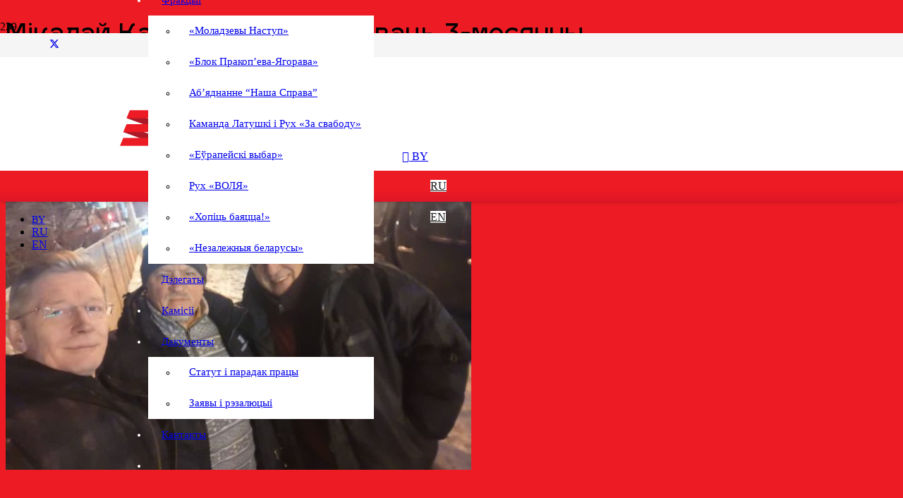

--- FILE ---
content_type: text/html; charset=UTF-8
request_url: https://rada.vision/mikalaj-kazlou-pacha-adbyvac-3-mesyachny-termin-znyavolennya
body_size: 18624
content:
<!DOCTYPE HTML>
<html lang="by-By">
<head>
<meta charset="UTF-8">
<title>Мікалай Казлоў пачаў адбываць 3-месячны тэрмін зняволення &#8211; Каардынацыйная рада</title>
<meta name='robots' content='max-image-preview:large' />
<style>img:is([sizes="auto" i], [sizes^="auto," i]) { contain-intrinsic-size: 3000px 1500px }</style>
<link rel="alternate" hreflang="by" href="https://rada.vision/mikalaj-kazlou-pacha-adbyvac-3-mesyachny-termin-znyavolennya" />
<link rel="alternate" hreflang="ru" href="https://rada.vision/ru/nikolaj-kozlov-nachal-otbyvat-3-mesyachnyj-srok-zakljucheniya" />
<link rel="alternate" hreflang="x-default" href="https://rada.vision/mikalaj-kazlou-pacha-adbyvac-3-mesyachny-termin-znyavolennya" />
<link rel="alternate" type="application/rss+xml" title="Каардынацыйная рада &raquo; Feed" href="https://rada.vision/feed" />
<link rel="alternate" type="application/rss+xml" title="Каардынацыйная рада &raquo; Comments Feed" href="https://rada.vision/comments/feed" />
<link rel="alternate" type="application/rss+xml" title="Каардынацыйная рада &raquo; Мікалай Казлоў пачаў адбываць 3-месячны тэрмін зняволення Comments Feed" href="https://rada.vision/mikalaj-kazlou-pacha-adbyvac-3-mesyachny-termin-znyavolennya/feed" />
<meta name="viewport" content="width=device-width, initial-scale=1">
<meta name="theme-color" content="#f7f0f2">
<meta property="og:locale:alternate" content="ru_RU">
<meta property="og:locale:alternate" content="en_US">
<link rel="preload" href="https://rada.vision/wp-content/uploads/2020/08/IgraSans.woff" as="font" type="font/woff" crossorigin><link rel="preload" href="https://rada.vision/wp-content/uploads/2020/08/HelveticaRegular.woff" as="font" type="font/woff" crossorigin><link rel="preload" href="https://rada.vision/wp-content/uploads/2020/08/HelveticaMedium.woff" as="font" type="font/woff" crossorigin><link rel="preload" href="https://rada.vision/wp-content/uploads/2020/08/HelveticaThin.woff" as="font" type="font/woff" crossorigin><!-- <link rel='stylesheet' id='yith-infs-style-css' href='https://rada.vision/wp-content/plugins/yith-infinite-scrolling/assets/css/frontend.css?ver=2.3.1' media='all' /> -->
<!-- <link rel='stylesheet' id='us-style-css' href='https://rada.vision/wp-content/themes/Impreza/css/style.min.css?ver=8.40.1' media='all' /> -->
<link rel="stylesheet" type="text/css" href="//rada.vision/wp-content/cache/wpfc-minified/214ujo9m/8ecan.css" media="all"/>
<script src='//rada.vision/wp-content/cache/wpfc-minified/dhrtbujs/8e6py.js' type="text/javascript"></script>
<!-- <script src="https://rada.vision/wp-content/plugins/sitepress-multilingual-cms/templates/language-switchers/legacy-dropdown/script.min.js?ver=1" id="wpml-legacy-dropdown-0-js"></script> -->
<!-- <script src="https://rada.vision/wp-includes/js/jquery/jquery.min.js?ver=3.7.1" id="jquery-core-js"></script> -->
<script id="whp2174front.js4308-js-extra">
var whp_local_data = {"add_url":"https:\/\/rada.vision\/wp-admin\/post-new.php?post_type=event","ajaxurl":"https:\/\/rada.vision\/wp-admin\/admin-ajax.php"};
</script>
<script src='//rada.vision/wp-content/cache/wpfc-minified/jps3jgep/8bs22.js' type="text/javascript"></script>
<!-- <script src="https://rada.vision/wp-content/plugins/wp-security-hardening/modules/js/front.js?ver=6.8.3" id="whp2174front.js4308-js"></script> -->
<link rel="https://api.w.org/" href="https://rada.vision/wp-json/" /><link rel="alternate" title="JSON" type="application/json" href="https://rada.vision/wp-json/wp/v2/posts/38372" /><link rel="EditURI" type="application/rsd+xml" title="RSD" href="https://rada.vision/xmlrpc.php?rsd" />
<link rel="canonical" href="https://rada.vision/mikalaj-kazlou-pacha-adbyvac-3-mesyachny-termin-znyavolennya" />
<link rel='shortlink' href='https://rada.vision/?p=38372' />
<link rel="alternate" title="oEmbed (JSON)" type="application/json+oembed" href="https://rada.vision/wp-json/oembed/1.0/embed?url=https%3A%2F%2Frada.vision%2Fmikalaj-kazlou-pacha-adbyvac-3-mesyachny-termin-znyavolennya" />
<link rel="alternate" title="oEmbed (XML)" type="text/xml+oembed" href="https://rada.vision/wp-json/oembed/1.0/embed?url=https%3A%2F%2Frada.vision%2Fmikalaj-kazlou-pacha-adbyvac-3-mesyachny-termin-znyavolennya&#038;format=xml" />
<script id="us_add_no_touch">
if ( ! /Android|webOS|iPhone|iPad|iPod|BlackBerry|IEMobile|Opera Mini/i.test( navigator.userAgent ) ) {
document.documentElement.classList.add( "no-touch" );
}
</script>
<script id="us_color_scheme_switch_class">
if ( document.cookie.includes( "us_color_scheme_switch_is_on=true" ) ) {
document.documentElement.classList.add( "us-color-scheme-on" );
}
</script>
<meta name="generator" content="Powered by WPBakery Page Builder - drag and drop page builder for WordPress."/>
<noscript><style> .wpb_animate_when_almost_visible { opacity: 1; }</style></noscript>		<style id="us-icon-fonts">@font-face{font-display:swap;font-style:normal;font-family:"fontawesome";font-weight:900;src:url("https://rada.vision/wp-content/themes/Impreza/fonts/fa-solid-900.woff2?ver=8.40.1") format("woff2")}.fas{font-family:"fontawesome";font-weight:900}@font-face{font-display:swap;font-style:normal;font-family:"fontawesome";font-weight:400;src:url("https://rada.vision/wp-content/themes/Impreza/fonts/fa-regular-400.woff2?ver=8.40.1") format("woff2")}.far{font-family:"fontawesome";font-weight:400}@font-face{font-display:swap;font-style:normal;font-family:"fontawesome";font-weight:300;src:url("https://rada.vision/wp-content/themes/Impreza/fonts/fa-light-300.woff2?ver=8.40.1") format("woff2")}.fal{font-family:"fontawesome";font-weight:300}@font-face{font-display:swap;font-style:normal;font-family:"Font Awesome 5 Duotone";font-weight:900;src:url("https://rada.vision/wp-content/themes/Impreza/fonts/fa-duotone-900.woff2?ver=8.40.1") format("woff2")}.fad{font-family:"Font Awesome 5 Duotone";font-weight:900}.fad{position:relative}.fad:before{position:absolute}.fad:after{opacity:0.4}@font-face{font-display:swap;font-style:normal;font-family:"Font Awesome 5 Brands";font-weight:400;src:url("https://rada.vision/wp-content/themes/Impreza/fonts/fa-brands-400.woff2?ver=8.40.1") format("woff2")}.fab{font-family:"Font Awesome 5 Brands";font-weight:400}@font-face{font-display:block;font-style:normal;font-family:"Material Icons";font-weight:400;src:url("https://rada.vision/wp-content/themes/Impreza/fonts/material-icons.woff2?ver=8.40.1") format("woff2")}.material-icons{font-family:"Material Icons";font-weight:400}</style>
<style id="us-theme-options-css">:root{--color-header-middle-bg:#ED1C24;--color-header-middle-bg-grad:linear-gradient(180deg,#ED1C24 60.94%,#DE1628 100%);--color-header-middle-text:#ffffff;--color-header-middle-text-hover:#d52731;--color-header-transparent-bg:transparent;--color-header-transparent-bg-grad:transparent;--color-header-transparent-text:#ffffff;--color-header-transparent-text-hover:#ffffff;--color-chrome-toolbar:#f7f0f2;--color-header-top-bg:#d52731;--color-header-top-bg-grad:#d52731;--color-header-top-text:#ffffff;--color-header-top-text-hover:#ffffff;--color-header-top-transparent-bg:rgba(0,0,0,0.2);--color-header-top-transparent-bg-grad:rgba(0,0,0,0.2);--color-header-top-transparent-text:rgba(255,255,255,0.66);--color-header-top-transparent-text-hover:#fff;--color-content-bg:#ffffff;--color-content-bg-grad:#ffffff;--color-content-bg-alt:#ED1C24;--color-content-bg-alt-grad:linear-gradient(180deg,#ED1C24 60.94%,#DE1628 100%);--color-content-border:#ede1e3;--color-content-heading:#000000;--color-content-heading-grad:#000000;--color-content-text:#000000;--color-content-link:#d52731;--color-content-link-hover:#97222d;--color-content-primary:#d52731;--color-content-primary-grad:#d52731;--color-content-secondary:#ED1C24;--color-content-secondary-grad:linear-gradient(180deg,#ED1C24 60.94%,#DE1628 100%);--color-content-faded:#999999;--color-content-overlay:rgba(0,0,0,0.75);--color-content-overlay-grad:rgba(0,0,0,0.75);--color-alt-content-bg:#F5F5F5;--color-alt-content-bg-grad:#F5F5F5;--color-alt-content-bg-alt:#ffffff;--color-alt-content-bg-alt-grad:#ffffff;--color-alt-content-border:#F5F5F5;--color-alt-content-heading:#000000;--color-alt-content-heading-grad:#000000;--color-alt-content-text:#000000;--color-alt-content-link:#d52731;--color-alt-content-link-hover:#97222d;--color-alt-content-primary:#d52731;--color-alt-content-primary-grad:#d52731;--color-alt-content-secondary:#eeeeee;--color-alt-content-secondary-grad:#eeeeee;--color-alt-content-faded:#999999;--color-alt-content-overlay:#ed1c24;--color-alt-content-overlay-grad:linear-gradient(180deg,#ed1c24,rgba(222,22,40,0.840625));--color-footer-bg:#1A1A1A;--color-footer-bg-grad:#1A1A1A;--color-footer-bg-alt:#1a1a1a;--color-footer-bg-alt-grad:#1a1a1a;--color-footer-border:#333333;--color-footer-text:#ffffff;--color-footer-link:#d52731;--color-footer-link-hover:#ffffff;--color-subfooter-bg:#1a1a1a;--color-subfooter-bg-grad:#1a1a1a;--color-subfooter-bg-alt:#222222;--color-subfooter-bg-alt-grad:#222222;--color-subfooter-border:#282828;--color-subfooter-text:#bbbbbb;--color-subfooter-link:#ffffff;--color-subfooter-link-hover:#97222d;--color-content-primary-faded:rgba(213,39,49,0.15);--box-shadow:0 5px 15px rgba(0,0,0,.15);--box-shadow-up:0 -5px 15px rgba(0,0,0,.15);--site-canvas-width:1300px;--site-content-width:1140px;--text-block-margin-bottom:1.5rem;--focus-outline-width:2px}.w-counter.color_secondary .w-counter-value,.w-iconbox.color_secondary.style_default .w-iconbox-icon i:not(.fad){background:var(--color-content-secondary-grad);-webkit-background-clip:text;color:transparent}@font-face{font-display:swap;font-style:normal;font-family:"Igra";font-weight:500;src:url(/wp-content/uploads/2020/08/IgraSans.woff) format("woff")}@font-face{font-display:swap;font-style:normal;font-family:"Helvetica reg";font-weight:400;src:url(/wp-content/uploads/2020/08/HelveticaRegular.woff) format("woff")}@font-face{font-display:swap;font-style:normal;font-family:"Helvetica med";font-weight:400;src:url(/wp-content/uploads/2020/08/HelveticaMedium.woff) format("woff")}@font-face{font-display:swap;font-style:normal;font-family:"Helvetica th";font-weight:400;src:url(/wp-content/uploads/2020/08/HelveticaThin.woff) format("woff")}:root{--font-family:"Helvetica reg";--font-size:17px;--line-height:27px;--font-weight:400;--bold-font-weight:700;--h1-font-family:Igra;--h1-font-size:35px;--h1-line-height:1.27;--h1-font-weight:400;--h1-bold-font-weight:700;--h1-text-transform:none;--h1-font-style:normal;--h1-letter-spacing:0;--h1-margin-bottom:1.5rem;--h2-font-family:"Helvetica med";--h2-font-size:24px;--h2-line-height:1.2;--h2-font-weight:600;--h2-bold-font-weight:var(--h1-bold-font-weight);--h2-text-transform:var(--h1-text-transform);--h2-font-style:var(--h1-font-style);--h2-letter-spacing:0;--h2-margin-bottom:1.5rem;--h3-font-family:"Helvetica med";--h3-font-size:24px;--h3-line-height:1.20;--h3-font-weight:600;--h3-bold-font-weight:var(--h1-bold-font-weight);--h3-text-transform:var(--h1-text-transform);--h3-font-style:var(--h1-font-style);--h3-letter-spacing:0;--h3-margin-bottom:1.5rem;--h4-font-family:var(--h1-font-family);--h4-font-size:23px;--h4-line-height:1.2;--h4-font-weight:var(--h1-font-weight);--h4-bold-font-weight:var(--h1-bold-font-weight);--h4-text-transform:var(--h1-text-transform);--h4-font-style:var(--h1-font-style);--h4-letter-spacing:0;--h4-margin-bottom:1.5rem;--h5-font-family:var(--h1-font-family);--h5-font-size:21px;--h5-line-height:1.2;--h5-font-weight:var(--h1-font-weight);--h5-bold-font-weight:var(--h1-bold-font-weight);--h5-text-transform:var(--h1-text-transform);--h5-font-style:var(--h1-font-style);--h5-letter-spacing:0;--h5-margin-bottom:1.5rem;--h6-font-family:var(--h1-font-family);--h6-font-size:21px;--h6-line-height:1.2;--h6-font-weight:var(--h1-font-weight);--h6-bold-font-weight:var(--h1-bold-font-weight);--h6-text-transform:var(--h1-text-transform);--h6-font-style:var(--h1-font-style);--h6-letter-spacing:0;--h6-margin-bottom:1.5rem}@media (max-width:600px){:root{--font-size:16px;--line-height:22px;--h1-font-size:25px;--h2-font-size:21px;--h3-font-size:21px}}h1{font-family:var(--h1-font-family,inherit);font-weight:var(--h1-font-weight,inherit);font-size:var(--h1-font-size,inherit);font-style:var(--h1-font-style,inherit);line-height:var(--h1-line-height,1.4);letter-spacing:var(--h1-letter-spacing,inherit);text-transform:var(--h1-text-transform,inherit);margin-bottom:var(--h1-margin-bottom,1.5rem)}h1>strong{font-weight:var(--h1-bold-font-weight,bold)}h2{font-family:var(--h2-font-family,inherit);font-weight:var(--h2-font-weight,inherit);font-size:var(--h2-font-size,inherit);font-style:var(--h2-font-style,inherit);line-height:var(--h2-line-height,1.4);letter-spacing:var(--h2-letter-spacing,inherit);text-transform:var(--h2-text-transform,inherit);margin-bottom:var(--h2-margin-bottom,1.5rem)}h2>strong{font-weight:var(--h2-bold-font-weight,bold)}h3{font-family:var(--h3-font-family,inherit);font-weight:var(--h3-font-weight,inherit);font-size:var(--h3-font-size,inherit);font-style:var(--h3-font-style,inherit);line-height:var(--h3-line-height,1.4);letter-spacing:var(--h3-letter-spacing,inherit);text-transform:var(--h3-text-transform,inherit);margin-bottom:var(--h3-margin-bottom,1.5rem)}h3>strong{font-weight:var(--h3-bold-font-weight,bold)}h4{font-family:var(--h4-font-family,inherit);font-weight:var(--h4-font-weight,inherit);font-size:var(--h4-font-size,inherit);font-style:var(--h4-font-style,inherit);line-height:var(--h4-line-height,1.4);letter-spacing:var(--h4-letter-spacing,inherit);text-transform:var(--h4-text-transform,inherit);margin-bottom:var(--h4-margin-bottom,1.5rem)}h4>strong{font-weight:var(--h4-bold-font-weight,bold)}h5{font-family:var(--h5-font-family,inherit);font-weight:var(--h5-font-weight,inherit);font-size:var(--h5-font-size,inherit);font-style:var(--h5-font-style,inherit);line-height:var(--h5-line-height,1.4);letter-spacing:var(--h5-letter-spacing,inherit);text-transform:var(--h5-text-transform,inherit);margin-bottom:var(--h5-margin-bottom,1.5rem)}h5>strong{font-weight:var(--h5-bold-font-weight,bold)}h6{font-family:var(--h6-font-family,inherit);font-weight:var(--h6-font-weight,inherit);font-size:var(--h6-font-size,inherit);font-style:var(--h6-font-style,inherit);line-height:var(--h6-line-height,1.4);letter-spacing:var(--h6-letter-spacing,inherit);text-transform:var(--h6-text-transform,inherit);margin-bottom:var(--h6-margin-bottom,1.5rem)}h6>strong{font-weight:var(--h6-bold-font-weight,bold)}body{background:var(--color-content-bg-alt-grad,var(--color-content-bg-alt) )}@media (max-width:1225px){.l-main .aligncenter{max-width:calc(100vw - 5rem)}}@media (min-width:1381px){body.usb_preview .hide_on_default{opacity:0.25!important}.vc_hidden-lg,body:not(.usb_preview) .hide_on_default{display:none!important}.default_align_left{text-align:left;justify-content:flex-start}.default_align_right{text-align:right;justify-content:flex-end}.default_align_center{text-align:center;justify-content:center}.w-hwrapper.default_align_center>*{margin-left:calc( var(--hwrapper-gap,1.2rem) / 2 );margin-right:calc( var(--hwrapper-gap,1.2rem) / 2 )}.default_align_justify{justify-content:space-between}.w-hwrapper>.default_align_justify,.default_align_justify>.w-btn{width:100%}*:not(.w-hwrapper)>.w-btn-wrapper:not([class*="default_align_none"]):not(.align_none){display:block;margin-inline-end:0}}@media (min-width:1025px) and (max-width:1380px){body.usb_preview .hide_on_laptops{opacity:0.25!important}.vc_hidden-md,body:not(.usb_preview) .hide_on_laptops{display:none!important}.laptops_align_left{text-align:left;justify-content:flex-start}.laptops_align_right{text-align:right;justify-content:flex-end}.laptops_align_center{text-align:center;justify-content:center}.w-hwrapper.laptops_align_center>*{margin-left:calc( var(--hwrapper-gap,1.2rem) / 2 );margin-right:calc( var(--hwrapper-gap,1.2rem) / 2 )}.laptops_align_justify{justify-content:space-between}.w-hwrapper>.laptops_align_justify,.laptops_align_justify>.w-btn{width:100%}*:not(.w-hwrapper)>.w-btn-wrapper:not([class*="laptops_align_none"]):not(.align_none){display:block;margin-inline-end:0}.g-cols.via_grid[style*="--laptops-columns-gap"]{gap:var(--laptops-columns-gap,3rem)}}@media (min-width:601px) and (max-width:1024px){body.usb_preview .hide_on_tablets{opacity:0.25!important}.vc_hidden-sm,body:not(.usb_preview) .hide_on_tablets{display:none!important}.tablets_align_left{text-align:left;justify-content:flex-start}.tablets_align_right{text-align:right;justify-content:flex-end}.tablets_align_center{text-align:center;justify-content:center}.w-hwrapper.tablets_align_center>*{margin-left:calc( var(--hwrapper-gap,1.2rem) / 2 );margin-right:calc( var(--hwrapper-gap,1.2rem) / 2 )}.tablets_align_justify{justify-content:space-between}.w-hwrapper>.tablets_align_justify,.tablets_align_justify>.w-btn{width:100%}*:not(.w-hwrapper)>.w-btn-wrapper:not([class*="tablets_align_none"]):not(.align_none){display:block;margin-inline-end:0}.g-cols.via_grid[style*="--tablets-columns-gap"]{gap:var(--tablets-columns-gap,3rem)}}@media (max-width:600px){body.usb_preview .hide_on_mobiles{opacity:0.25!important}.vc_hidden-xs,body:not(.usb_preview) .hide_on_mobiles{display:none!important}.mobiles_align_left{text-align:left;justify-content:flex-start}.mobiles_align_right{text-align:right;justify-content:flex-end}.mobiles_align_center{text-align:center;justify-content:center}.w-hwrapper.mobiles_align_center>*{margin-left:calc( var(--hwrapper-gap,1.2rem) / 2 );margin-right:calc( var(--hwrapper-gap,1.2rem) / 2 )}.mobiles_align_justify{justify-content:space-between}.w-hwrapper>.mobiles_align_justify,.mobiles_align_justify>.w-btn{width:100%}.w-hwrapper.stack_on_mobiles{display:block}.w-hwrapper.stack_on_mobiles>:not(script){display:block;margin:0 0 var(--hwrapper-gap,1.2rem)}.w-hwrapper.stack_on_mobiles>:last-child{margin-bottom:0}*:not(.w-hwrapper)>.w-btn-wrapper:not([class*="mobiles_align_none"]):not(.align_none){display:block;margin-inline-end:0}.g-cols.via_grid[style*="--mobiles-columns-gap"]{gap:var(--mobiles-columns-gap,1.5rem)}}@media (max-width:600px){.g-cols.type_default>div[class*="vc_col-xs-"]{margin-top:1rem;margin-bottom:1rem}.g-cols>div:not([class*="vc_col-xs-"]){width:100%;margin:0 0 1.5rem}.g-cols.reversed>div:last-of-type{order:-1}.g-cols.type_boxes>div,.g-cols.reversed>div:first-child,.g-cols:not(.reversed)>div:last-child,.g-cols>div.has_bg_color{margin-bottom:0}.vc_col-xs-1{width:8.3333%}.vc_col-xs-2{width:16.6666%}.vc_col-xs-1\/5{width:20%}.vc_col-xs-3{width:25%}.vc_col-xs-4{width:33.3333%}.vc_col-xs-2\/5{width:40%}.vc_col-xs-5{width:41.6666%}.vc_col-xs-6{width:50%}.vc_col-xs-7{width:58.3333%}.vc_col-xs-3\/5{width:60%}.vc_col-xs-8{width:66.6666%}.vc_col-xs-9{width:75%}.vc_col-xs-4\/5{width:80%}.vc_col-xs-10{width:83.3333%}.vc_col-xs-11{width:91.6666%}.vc_col-xs-12{width:100%}.vc_col-xs-offset-0{margin-left:0}.vc_col-xs-offset-1{margin-left:8.3333%}.vc_col-xs-offset-2{margin-left:16.6666%}.vc_col-xs-offset-1\/5{margin-left:20%}.vc_col-xs-offset-3{margin-left:25%}.vc_col-xs-offset-4{margin-left:33.3333%}.vc_col-xs-offset-2\/5{margin-left:40%}.vc_col-xs-offset-5{margin-left:41.6666%}.vc_col-xs-offset-6{margin-left:50%}.vc_col-xs-offset-7{margin-left:58.3333%}.vc_col-xs-offset-3\/5{margin-left:60%}.vc_col-xs-offset-8{margin-left:66.6666%}.vc_col-xs-offset-9{margin-left:75%}.vc_col-xs-offset-4\/5{margin-left:80%}.vc_col-xs-offset-10{margin-left:83.3333%}.vc_col-xs-offset-11{margin-left:91.6666%}.vc_col-xs-offset-12{margin-left:100%}}@media (min-width:601px){.vc_col-sm-1{width:8.3333%}.vc_col-sm-2{width:16.6666%}.vc_col-sm-1\/5{width:20%}.vc_col-sm-3{width:25%}.vc_col-sm-4{width:33.3333%}.vc_col-sm-2\/5{width:40%}.vc_col-sm-5{width:41.6666%}.vc_col-sm-6{width:50%}.vc_col-sm-7{width:58.3333%}.vc_col-sm-3\/5{width:60%}.vc_col-sm-8{width:66.6666%}.vc_col-sm-9{width:75%}.vc_col-sm-4\/5{width:80%}.vc_col-sm-10{width:83.3333%}.vc_col-sm-11{width:91.6666%}.vc_col-sm-12{width:100%}.vc_col-sm-offset-0{margin-left:0}.vc_col-sm-offset-1{margin-left:8.3333%}.vc_col-sm-offset-2{margin-left:16.6666%}.vc_col-sm-offset-1\/5{margin-left:20%}.vc_col-sm-offset-3{margin-left:25%}.vc_col-sm-offset-4{margin-left:33.3333%}.vc_col-sm-offset-2\/5{margin-left:40%}.vc_col-sm-offset-5{margin-left:41.6666%}.vc_col-sm-offset-6{margin-left:50%}.vc_col-sm-offset-7{margin-left:58.3333%}.vc_col-sm-offset-3\/5{margin-left:60%}.vc_col-sm-offset-8{margin-left:66.6666%}.vc_col-sm-offset-9{margin-left:75%}.vc_col-sm-offset-4\/5{margin-left:80%}.vc_col-sm-offset-10{margin-left:83.3333%}.vc_col-sm-offset-11{margin-left:91.6666%}.vc_col-sm-offset-12{margin-left:100%}}@media (min-width:1025px){.vc_col-md-1{width:8.3333%}.vc_col-md-2{width:16.6666%}.vc_col-md-1\/5{width:20%}.vc_col-md-3{width:25%}.vc_col-md-4{width:33.3333%}.vc_col-md-2\/5{width:40%}.vc_col-md-5{width:41.6666%}.vc_col-md-6{width:50%}.vc_col-md-7{width:58.3333%}.vc_col-md-3\/5{width:60%}.vc_col-md-8{width:66.6666%}.vc_col-md-9{width:75%}.vc_col-md-4\/5{width:80%}.vc_col-md-10{width:83.3333%}.vc_col-md-11{width:91.6666%}.vc_col-md-12{width:100%}.vc_col-md-offset-0{margin-left:0}.vc_col-md-offset-1{margin-left:8.3333%}.vc_col-md-offset-2{margin-left:16.6666%}.vc_col-md-offset-1\/5{margin-left:20%}.vc_col-md-offset-3{margin-left:25%}.vc_col-md-offset-4{margin-left:33.3333%}.vc_col-md-offset-2\/5{margin-left:40%}.vc_col-md-offset-5{margin-left:41.6666%}.vc_col-md-offset-6{margin-left:50%}.vc_col-md-offset-7{margin-left:58.3333%}.vc_col-md-offset-3\/5{margin-left:60%}.vc_col-md-offset-8{margin-left:66.6666%}.vc_col-md-offset-9{margin-left:75%}.vc_col-md-offset-4\/5{margin-left:80%}.vc_col-md-offset-10{margin-left:83.3333%}.vc_col-md-offset-11{margin-left:91.6666%}.vc_col-md-offset-12{margin-left:100%}}@media (min-width:1381px){.vc_col-lg-1{width:8.3333%}.vc_col-lg-2{width:16.6666%}.vc_col-lg-1\/5{width:20%}.vc_col-lg-3{width:25%}.vc_col-lg-4{width:33.3333%}.vc_col-lg-2\/5{width:40%}.vc_col-lg-5{width:41.6666%}.vc_col-lg-6{width:50%}.vc_col-lg-7{width:58.3333%}.vc_col-lg-3\/5{width:60%}.vc_col-lg-8{width:66.6666%}.vc_col-lg-9{width:75%}.vc_col-lg-4\/5{width:80%}.vc_col-lg-10{width:83.3333%}.vc_col-lg-11{width:91.6666%}.vc_col-lg-12{width:100%}.vc_col-lg-offset-0{margin-left:0}.vc_col-lg-offset-1{margin-left:8.3333%}.vc_col-lg-offset-2{margin-left:16.6666%}.vc_col-lg-offset-1\/5{margin-left:20%}.vc_col-lg-offset-3{margin-left:25%}.vc_col-lg-offset-4{margin-left:33.3333%}.vc_col-lg-offset-2\/5{margin-left:40%}.vc_col-lg-offset-5{margin-left:41.6666%}.vc_col-lg-offset-6{margin-left:50%}.vc_col-lg-offset-7{margin-left:58.3333%}.vc_col-lg-offset-3\/5{margin-left:60%}.vc_col-lg-offset-8{margin-left:66.6666%}.vc_col-lg-offset-9{margin-left:75%}.vc_col-lg-offset-4\/5{margin-left:80%}.vc_col-lg-offset-10{margin-left:83.3333%}.vc_col-lg-offset-11{margin-left:91.6666%}.vc_col-lg-offset-12{margin-left:100%}}@media (min-width:601px) and (max-width:1024px){.g-cols.via_flex.type_default>div[class*="vc_col-md-"],.g-cols.via_flex.type_default>div[class*="vc_col-lg-"]{margin-top:1rem;margin-bottom:1rem}}@media (min-width:1025px) and (max-width:1380px){.g-cols.via_flex.type_default>div[class*="vc_col-lg-"]{margin-top:1rem;margin-bottom:1rem}}div[class|="vc_col"].stretched{container-type:inline-size}@container (width >= calc(100cqw - 2rem)) and (min-width:calc(910px - 2rem)){.g-cols.via_flex.type_default>div[class|="vc_col"].stretched>.vc_column-inner{margin:-1rem}}@media (max-width:909px){.l-canvas{overflow:hidden}.g-cols.stacking_default.reversed>div:last-of-type{order:-1}.g-cols.stacking_default.via_flex>div:not([class*="vc_col-xs"]){width:100%;margin:0 0 1.5rem}.g-cols.stacking_default.via_grid.mobiles-cols_1{grid-template-columns:100%}.g-cols.stacking_default.via_flex.type_boxes>div,.g-cols.stacking_default.via_flex.reversed>div:first-child,.g-cols.stacking_default.via_flex:not(.reversed)>div:last-child,.g-cols.stacking_default.via_flex>div.has_bg_color{margin-bottom:0}.g-cols.stacking_default.via_flex.type_default>.wpb_column.stretched{margin-left:-1rem;margin-right:-1rem}.g-cols.stacking_default.via_grid.mobiles-cols_1>.wpb_column.stretched,.g-cols.stacking_default.via_flex.type_boxes>.wpb_column.stretched{margin-left:var(--margin-inline-stretch);margin-right:var(--margin-inline-stretch)}.vc_column-inner.type_sticky>.wpb_wrapper,.vc_column_container.type_sticky>.vc_column-inner{top:0!important}}@media (min-width:910px){body:not(.rtl) .l-section.for_sidebar.at_left>div>.l-sidebar,.rtl .l-section.for_sidebar.at_right>div>.l-sidebar{order:-1}.vc_column_container.type_sticky>.vc_column-inner,.vc_column-inner.type_sticky>.wpb_wrapper{position:-webkit-sticky;position:sticky}.l-section.type_sticky{position:-webkit-sticky;position:sticky;top:0;z-index:21;transition:top 0.3s cubic-bezier(.78,.13,.15,.86) 0.1s}.header_hor .l-header.post_fixed.sticky_auto_hide{z-index:22}.admin-bar .l-section.type_sticky{top:32px}.l-section.type_sticky>.l-section-h{transition:padding-top 0.3s}.header_hor .l-header.pos_fixed:not(.down)~.l-main .l-section.type_sticky:not(:first-of-type){top:var(--header-sticky-height)}.admin-bar.header_hor .l-header.pos_fixed:not(.down)~.l-main .l-section.type_sticky:not(:first-of-type){top:calc( var(--header-sticky-height) + 32px )}.header_hor .l-header.pos_fixed.sticky:not(.down)~.l-main .l-section.type_sticky:first-of-type>.l-section-h{padding-top:var(--header-sticky-height)}.header_hor.headerinpos_bottom .l-header.pos_fixed.sticky:not(.down)~.l-main .l-section.type_sticky:first-of-type>.l-section-h{padding-bottom:var(--header-sticky-height)!important}}@media (max-width:600px){.w-form-row.for_submit[style*=btn-size-mobiles] .w-btn{font-size:var(--btn-size-mobiles)!important}}:focus-visible,input[type=checkbox]:focus-visible + i,input[type=checkbox]:focus-visible~.w-color-switch-box,.w-nav-arrow:focus-visible::before,.woocommerce-mini-cart-item:has(:focus-visible),.w-filter-item-value.w-btn:has(:focus-visible){outline-width:var(--focus-outline-width,2px );outline-style:solid;outline-offset:2px;outline-color:var(--color-content-primary)}.w-toplink,.w-header-show{background:rgba(0,0,0,0.3)}.no-touch .w-toplink.active:hover,.no-touch .w-header-show:hover{background:var(--color-content-primary-grad)}button[type=submit]:not(.w-btn),input[type=submit]:not(.w-btn),.us-nav-style_1>*,.navstyle_1>.owl-nav button,.us-btn-style_1{font-family:var(--h3-font-family);font-style:normal;text-transform:uppercase;font-size:14px;line-height:19px!important;font-weight:400;letter-spacing:0em;padding:0.8em 1.9em;transition-duration:.3s;border-radius:0em;transition-timing-function:ease;--btn-height:calc(19px + 2 * 0.8em);background:linear-gradient(180deg,#ED1C24 60.94%,#DE1628 100%);border-color:transparent;border-image:none;color:#ffffff!important;box-shadow:0 0em 0em 0 rgba(0,0,0,0.2)}button[type=submit]:not(.w-btn):before,input[type=submit]:not(.w-btn),.us-nav-style_1>*:before,.navstyle_1>.owl-nav button:before,.us-btn-style_1:before{border-width:0px}.no-touch button[type=submit]:not(.w-btn):hover,.no-touch input[type=submit]:not(.w-btn):hover,.w-filter-item-value.us-btn-style_1:has(input:checked),.us-nav-style_1>span.current,.no-touch .us-nav-style_1>a:hover,.no-touch .navstyle_1>.owl-nav button:hover,.no-touch .us-btn-style_1:hover{background:#97222d;border-color:transparent;border-image:none;color:#ffffff!important;box-shadow:0 0em 0em 0 rgba(0,0,0,0.2)}.us-btn-style_1{overflow:hidden;position:relative;-webkit-transform:translateZ(0)}.us-btn-style_1>*{position:relative;z-index:1}.no-touch .us-btn-style_1:hover{background:linear-gradient(180deg,#ED1C24 60.94%,#DE1628 100%)}.us-btn-style_1::after{content:"";position:absolute;transition-duration:inherit;transition-timing-function:inherit;top:0;left:0;right:0;bottom:0;opacity:0;border-radius:inherit;transition-property:opacity;background:#97222d}.w-filter-item-value.us-btn-style_1:has(input:checked)::after,.no-touch .us-btn-style_1:hover::after{opacity:1}.us-nav-style_6>*,.navstyle_6>.owl-nav button,.us-btn-style_6{font-family:var(--h3-font-family);font-style:normal;text-transform:uppercase;font-size:14px;line-height:19px!important;font-weight:400;letter-spacing:0em;padding:0.8em 1.90em;transition-duration:.3s;border-radius:0em;transition-timing-function:ease;--btn-height:calc(19px + 2 * 0.8em);background:#ffffff;border-color:transparent;border-image:none;color:#d52731!important;box-shadow:0 0.1em 0.2em 0 rgba(0,0,0,0.05)}.us-nav-style_6>*:before,.navstyle_6>.owl-nav button:before,.us-btn-style_6:before{border-width:0px}.w-filter-item-value.us-btn-style_6:has(input:checked),.us-nav-style_6>span.current,.no-touch .us-nav-style_6>a:hover,.no-touch .navstyle_6>.owl-nav button:hover,.no-touch .us-btn-style_6:hover{background:linear-gradient(180deg,#ED1C24 60.94%,#DE1628 100%);border-color:transparent;border-image:none;color:#ffffff!important;box-shadow:0 0em 0em 0 rgba(0,0,0,0.2)}.us-btn-style_6{overflow:hidden;position:relative;-webkit-transform:translateZ(0)}.us-btn-style_6>*{position:relative;z-index:1}.no-touch .us-btn-style_6:hover{background:#ffffff}.us-btn-style_6::after{content:"";position:absolute;transition-duration:inherit;transition-timing-function:inherit;top:0;left:0;right:0;bottom:0;opacity:0;border-radius:inherit;transition-property:opacity;background:linear-gradient(180deg,#ED1C24 60.94%,#DE1628 100%)}.w-filter-item-value.us-btn-style_6:has(input:checked)::after,.no-touch .us-btn-style_6:hover::after{opacity:1}.us-nav-style_3>*,.navstyle_3>.owl-nav button,.us-btn-style_3{font-family:var(--h2-font-family);font-style:normal;text-transform:uppercase;font-size:14px;line-height:1.11!important;font-weight:300;letter-spacing:0em;padding:1.1em 3.2em;transition-duration:.3s;border-radius:0em;transition-timing-function:ease;--btn-height:calc(1.11em + 2 * 1.1em);background:#eeeeee;border-color:transparent;border-image:none;color:#d52731!important;box-shadow:0 0em 0em 0 rgba(0,0,0,0.2)}.us-nav-style_3>*:before,.navstyle_3>.owl-nav button:before,.us-btn-style_3:before{border-width:0px}.w-filter-item-value.us-btn-style_3:has(input:checked),.us-nav-style_3>span.current,.no-touch .us-nav-style_3>a:hover,.no-touch .navstyle_3>.owl-nav button:hover,.no-touch .us-btn-style_3:hover{background:#dedede;border-color:transparent;border-image:none;color:#97222d!important;box-shadow:0 0em 0em 0 rgba(0,0,0,0.2)}.us-nav-style_4>*,.navstyle_4>.owl-nav button,.us-btn-style_4{font-family:var(--font-family);font-style:normal;text-transform:none;font-size:14px;line-height:1.69!important;font-weight:100;letter-spacing:0em;padding:0.4em 1.1em;transition-duration:.3s;border-radius:0em;transition-timing-function:ease;--btn-height:calc(1.69em + 2 * 0.4em);background:#eeeeee;border-color:transparent;border-image:none;color:#333333!important;box-shadow:0 0em 0em 0 rgba(0,0,0,0.2)}.us-nav-style_4>*:before,.navstyle_4>.owl-nav button:before,.us-btn-style_4:before{border-width:0px}.w-filter-item-value.us-btn-style_4:has(input:checked),.us-nav-style_4>span.current,.no-touch .us-nav-style_4>a:hover,.no-touch .navstyle_4>.owl-nav button:hover,.no-touch .us-btn-style_4:hover{background:#dedede;border-color:transparent;border-image:none;color:#d52731!important;box-shadow:0 0em 0em 0 rgba(0,0,0,0.2)}.us-nav-style_5>*,.navstyle_5>.owl-nav button,.us-btn-style_5{font-family:var(--font-family);font-style:normal;text-transform:none;font-size:14px;line-height:1.69!important;font-weight:100;letter-spacing:0em;padding:0.4em 1.1em;transition-duration:.3s;border-radius:0em;transition-timing-function:ease;--btn-height:calc(1.69em + 2 * 0.4em);background:#eeeeee;border-color:transparent;border-image:none;color:#d52731!important;box-shadow:0 0em 0em 0 rgba(0,0,0,0.2)}.us-nav-style_5>*:before,.navstyle_5>.owl-nav button:before,.us-btn-style_5:before{border-width:0px}.w-filter-item-value.us-btn-style_5:has(input:checked),.us-nav-style_5>span.current,.no-touch .us-nav-style_5>a:hover,.no-touch .navstyle_5>.owl-nav button:hover,.no-touch .us-btn-style_5:hover{background:#dedede;border-color:transparent;border-image:none;color:#333333!important;box-shadow:0 0em 0em 0 rgba(0,0,0,0.2)}.us-nav-style_2>*,.navstyle_2>.owl-nav button,.us-btn-style_2{font-family:var(--font-family);font-style:normal;text-transform:uppercase;font-size:14px;line-height:19px!important;font-weight:600;letter-spacing:0em;padding:0.9em 1.6em;transition-duration:.3s;border-radius:0em;transition-timing-function:ease;--btn-height:calc(19px + 2 * 0.9em);background:transparent;border-color:#ED1C24;border-image:none;color:#ED1C24!important}.us-nav-style_2>*:before,.navstyle_2>.owl-nav button:before,.us-btn-style_2:before{border-width:2px}.w-filter-item-value.us-btn-style_2:has(input:checked),.us-nav-style_2>span.current,.no-touch .us-nav-style_2>a:hover,.no-touch .navstyle_2>.owl-nav button:hover,.no-touch .us-btn-style_2:hover{background:transparent;border-color:#97222d;border-image:none;color:#97222d!important}:root{--inputs-font-family:inherit;--inputs-font-size:1rem;--inputs-font-weight:400;--inputs-letter-spacing:0em;--inputs-text-transform:none;--inputs-height:2.8rem;--inputs-padding:0.8rem;--inputs-checkbox-size:1.5em;--inputs-border-width:0px;--inputs-border-radius:0rem;--inputs-border-color:var(--color-content-border);--inputs-text-color:var(--color-content-text);--inputs-box-shadow:1px 2px 3px 1px rgba(0,0,0,0.08) inset;--inputs-focus-border-color:var(--color-content-border);--inputs-focus-text-color:var(--color-content-text);--inputs-focus-box-shadow:0px 0px 0px 2px var(--color-content-primary)}.color_alternate .w-form-row.move_label .w-form-row-label{background:var(--color-alt-content-bg-grad)}.color_footer-top .w-form-row.move_label .w-form-row-label{background:var(--color-subfooter-bg-grad)}.color_footer-bottom .w-form-row.move_label .w-form-row-label{background:var(--color-footer-bg-grad)}.color_alternate input:not([type=submit]),.color_alternate textarea,.color_alternate select{border-color:var(--color-alt-content-border)}.color_footer-top input:not([type=submit]),.color_footer-top textarea,.color_footer-top select{border-color:var(--color-subfooter-border)}.color_footer-bottom input:not([type=submit]),.color_footer-bottom textarea,.color_footer-bottom select{border-color:var(--color-footer-border)}.color_alternate input:not([type=submit]),.color_alternate textarea,.color_alternate select,.color_alternate .w-form-row-field>i,.color_alternate .w-form-row-field:after,.color_alternate .widget_search form:after,.color_footer-top input:not([type=submit]),.color_footer-top textarea,.color_footer-top select,.color_footer-top .w-form-row-field>i,.color_footer-top .w-form-row-field:after,.color_footer-top .widget_search form:after,.color_footer-bottom input:not([type=submit]),.color_footer-bottom textarea,.color_footer-bottom select,.color_footer-bottom .w-form-row-field>i,.color_footer-bottom .w-form-row-field:after,.color_footer-bottom .widget_search form:after{color:inherit}.leaflet-default-icon-path{background-image:url(https://rada.vision/wp-content/themes/Impreza/common/css/vendor/images/marker-icon.png)}</style>
<style id="us-current-header-css"> .l-subheader.at_top,.l-subheader.at_top .w-dropdown-list,.l-subheader.at_top .type_mobile .w-nav-list.level_1{background:#F5F5F5;color:#000000}.no-touch .l-subheader.at_top a:hover,.no-touch .l-header.bg_transparent .l-subheader.at_top .w-dropdown.opened a:hover{color:#d52731}.l-header.bg_transparent:not(.sticky) .l-subheader.at_top{background:var(--color-header-top-transparent-bg);color:var(--color-header-top-transparent-text)}.no-touch .l-header.bg_transparent:not(.sticky) .at_top .w-cart-link:hover,.no-touch .l-header.bg_transparent:not(.sticky) .at_top .w-text a:hover,.no-touch .l-header.bg_transparent:not(.sticky) .at_top .w-html a:hover,.no-touch .l-header.bg_transparent:not(.sticky) .at_top .w-nav>a:hover,.no-touch .l-header.bg_transparent:not(.sticky) .at_top .w-menu a:hover,.no-touch .l-header.bg_transparent:not(.sticky) .at_top .w-search>a:hover,.no-touch .l-header.bg_transparent:not(.sticky) .at_top .w-socials.shape_none.color_text a:hover,.no-touch .l-header.bg_transparent:not(.sticky) .at_top .w-socials.shape_none.color_link a:hover,.no-touch .l-header.bg_transparent:not(.sticky) .at_top .w-dropdown a:hover,.no-touch .l-header.bg_transparent:not(.sticky) .at_top .type_desktop .menu-item.level_1.opened>a,.no-touch .l-header.bg_transparent:not(.sticky) .at_top .type_desktop .menu-item.level_1:hover>a{color:var(--color-header-transparent-text-hover)}.l-subheader.at_middle,.l-subheader.at_middle .w-dropdown-list,.l-subheader.at_middle .type_mobile .w-nav-list.level_1{background:var(--color-header-middle-text);color:var(--color-header-middle-text)}.no-touch .l-subheader.at_middle a:hover,.no-touch .l-header.bg_transparent .l-subheader.at_middle .w-dropdown.opened a:hover{color:var(--color-header-middle-text-hover)}.l-header.bg_transparent:not(.sticky) .l-subheader.at_middle{background:var(--color-header-transparent-bg);color:var(--color-header-transparent-text)}.no-touch .l-header.bg_transparent:not(.sticky) .at_middle .w-cart-link:hover,.no-touch .l-header.bg_transparent:not(.sticky) .at_middle .w-text a:hover,.no-touch .l-header.bg_transparent:not(.sticky) .at_middle .w-html a:hover,.no-touch .l-header.bg_transparent:not(.sticky) .at_middle .w-nav>a:hover,.no-touch .l-header.bg_transparent:not(.sticky) .at_middle .w-menu a:hover,.no-touch .l-header.bg_transparent:not(.sticky) .at_middle .w-search>a:hover,.no-touch .l-header.bg_transparent:not(.sticky) .at_middle .w-socials.shape_none.color_text a:hover,.no-touch .l-header.bg_transparent:not(.sticky) .at_middle .w-socials.shape_none.color_link a:hover,.no-touch .l-header.bg_transparent:not(.sticky) .at_middle .w-dropdown a:hover,.no-touch .l-header.bg_transparent:not(.sticky) .at_middle .type_desktop .menu-item.level_1.opened>a,.no-touch .l-header.bg_transparent:not(.sticky) .at_middle .type_desktop .menu-item.level_1:hover>a{color:var(--color-header-transparent-text-hover)}.l-subheader.at_bottom,.l-subheader.at_bottom .w-dropdown-list,.l-subheader.at_bottom .type_mobile .w-nav-list.level_1{background:var(--color-header-middle-bg-grad,var(--color-header-middle-bg) );color:var(--color-header-middle-text)}.no-touch .l-subheader.at_bottom a:hover,.no-touch .l-header.bg_transparent .l-subheader.at_bottom .w-dropdown.opened a:hover{color:var(--color-header-middle-text-hover)}.l-header.bg_transparent:not(.sticky) .l-subheader.at_bottom{background:var(--color-header-transparent-bg);color:var(--color-header-transparent-text)}.no-touch .l-header.bg_transparent:not(.sticky) .at_bottom .w-cart-link:hover,.no-touch .l-header.bg_transparent:not(.sticky) .at_bottom .w-text a:hover,.no-touch .l-header.bg_transparent:not(.sticky) .at_bottom .w-html a:hover,.no-touch .l-header.bg_transparent:not(.sticky) .at_bottom .w-nav>a:hover,.no-touch .l-header.bg_transparent:not(.sticky) .at_bottom .w-menu a:hover,.no-touch .l-header.bg_transparent:not(.sticky) .at_bottom .w-search>a:hover,.no-touch .l-header.bg_transparent:not(.sticky) .at_bottom .w-socials.shape_none.color_text a:hover,.no-touch .l-header.bg_transparent:not(.sticky) .at_bottom .w-socials.shape_none.color_link a:hover,.no-touch .l-header.bg_transparent:not(.sticky) .at_bottom .w-dropdown a:hover,.no-touch .l-header.bg_transparent:not(.sticky) .at_bottom .type_desktop .menu-item.level_1.opened>a,.no-touch .l-header.bg_transparent:not(.sticky) .at_bottom .type_desktop .menu-item.level_1:hover>a{color:var(--color-header-transparent-text-hover)}.header_ver .l-header{background:var(--color-header-middle-text);color:var(--color-header-middle-text)}@media (min-width:1001px){.hidden_for_default{display:none!important}.l-header{position:relative;z-index:111}.l-subheader{margin:0 auto}.l-subheader.width_full{padding-left:1.5rem;padding-right:1.5rem}.l-subheader-h{display:flex;align-items:center;position:relative;margin:0 auto;max-width:var(--site-content-width,1200px);height:inherit}.w-header-show{display:none}.l-header.pos_fixed{position:fixed;left:var(--site-outline-width,0);right:var(--site-outline-width,0)}.l-header.pos_fixed:not(.notransition) .l-subheader{transition-property:transform,background,box-shadow,line-height,height,visibility;transition-duration:.3s;transition-timing-function:cubic-bezier(.78,.13,.15,.86)}.headerinpos_bottom.sticky_first_section .l-header.pos_fixed{position:fixed!important}.header_hor .l-header.sticky_auto_hide{transition:transform .3s cubic-bezier(.78,.13,.15,.86) .1s}.header_hor .l-header.sticky_auto_hide.down{transform:translateY(-110%)}.l-header.bg_transparent:not(.sticky) .l-subheader{box-shadow:none!important;background:none}.l-header.bg_transparent~.l-main .l-section.width_full.height_auto:first-of-type>.l-section-h{padding-top:0!important;padding-bottom:0!important}.l-header.pos_static.bg_transparent{position:absolute;left:var(--site-outline-width,0);right:var(--site-outline-width,0)}.l-subheader.width_full .l-subheader-h{max-width:none!important}.l-header.shadow_thin .l-subheader.at_middle,.l-header.shadow_thin .l-subheader.at_bottom{box-shadow:0 1px 0 rgba(0,0,0,0.08)}.l-header.shadow_wide .l-subheader.at_middle,.l-header.shadow_wide .l-subheader.at_bottom{box-shadow:0 3px 5px -1px rgba(0,0,0,0.1),0 2px 1px -1px rgba(0,0,0,0.05)}.header_hor .l-subheader-cell>.w-cart{margin-left:0;margin-right:0}:root{--header-height:239px;--header-sticky-height:133px}.l-header:before{content:'239'}.l-header.sticky:before{content:'133'}.l-subheader.at_top{line-height:34px;height:34px;overflow:visible;visibility:visible}.l-header.sticky .l-subheader.at_top{line-height:0px;height:0px;overflow:hidden;visibility:hidden}.l-subheader.at_middle{line-height:161px;height:161px;overflow:visible;visibility:visible}.l-header.sticky .l-subheader.at_middle{line-height:89px;height:89px;overflow:visible;visibility:visible}.l-subheader.at_middle .l-subheader-cell.at_left,.l-subheader.at_middle .l-subheader-cell.at_right{display:flex;flex-basis:100px}.l-subheader.at_bottom{line-height:44px;height:44px;overflow:visible;visibility:visible}.l-header.sticky .l-subheader.at_bottom{line-height:44px;height:44px;overflow:visible;visibility:visible}.l-subheader.at_bottom .l-subheader-cell.at_left,.l-subheader.at_bottom .l-subheader-cell.at_right{display:flex;flex-basis:100px}.headerinpos_above .l-header.pos_fixed{overflow:hidden;transition:transform 0.3s;transform:translate3d(0,-100%,0)}.headerinpos_above .l-header.pos_fixed.sticky{overflow:visible;transform:none}.headerinpos_above .l-header.pos_fixed~.l-section>.l-section-h,.headerinpos_above .l-header.pos_fixed~.l-main .l-section:first-of-type>.l-section-h{padding-top:0!important}.headerinpos_below .l-header.pos_fixed:not(.sticky){position:absolute;top:100%}.headerinpos_below .l-header.pos_fixed~.l-main>.l-section:first-of-type>.l-section-h{padding-top:0!important}.headerinpos_below .l-header.pos_fixed~.l-main .l-section.full_height:nth-of-type(2){min-height:100vh}.headerinpos_below .l-header.pos_fixed~.l-main>.l-section:nth-of-type(2)>.l-section-h{padding-top:var(--header-height)}.headerinpos_bottom .l-header.pos_fixed:not(.sticky){position:absolute;top:100vh}.headerinpos_bottom .l-header.pos_fixed~.l-main>.l-section:first-of-type>.l-section-h{padding-top:0!important}.headerinpos_bottom .l-header.pos_fixed~.l-main>.l-section:first-of-type>.l-section-h{padding-bottom:var(--header-height)}.headerinpos_bottom .l-header.pos_fixed.bg_transparent~.l-main .l-section.valign_center:not(.height_auto):first-of-type>.l-section-h{top:calc( var(--header-height) / 2 )}.headerinpos_bottom .l-header.pos_fixed:not(.sticky) .w-cart-dropdown,.headerinpos_bottom .l-header.pos_fixed:not(.sticky) .w-nav.type_desktop .w-nav-list.level_2{bottom:100%;transform-origin:0 100%}.headerinpos_bottom .l-header.pos_fixed:not(.sticky) .w-nav.type_mobile.m_layout_dropdown .w-nav-list.level_1{top:auto;bottom:100%;box-shadow:var(--box-shadow-up)}.headerinpos_bottom .l-header.pos_fixed:not(.sticky) .w-nav.type_desktop .w-nav-list.level_3,.headerinpos_bottom .l-header.pos_fixed:not(.sticky) .w-nav.type_desktop .w-nav-list.level_4{top:auto;bottom:0;transform-origin:0 100%}.headerinpos_bottom .l-header.pos_fixed:not(.sticky) .w-dropdown-list{top:auto;bottom:-0.4em;padding-top:0.4em;padding-bottom:2.4em}.admin-bar .l-header.pos_static.bg_solid~.l-main .l-section.full_height:first-of-type{min-height:calc( 100vh - var(--header-height) - 32px )}.admin-bar .l-header.pos_fixed:not(.sticky_auto_hide)~.l-main .l-section.full_height:not(:first-of-type){min-height:calc( 100vh - var(--header-sticky-height) - 32px )}.admin-bar.headerinpos_below .l-header.pos_fixed~.l-main .l-section.full_height:nth-of-type(2){min-height:calc(100vh - 32px)}}@media (min-width:1025px) and (max-width:1000px){.hidden_for_laptops{display:none!important}.l-header{position:relative;z-index:111}.l-subheader{margin:0 auto}.l-subheader.width_full{padding-left:1.5rem;padding-right:1.5rem}.l-subheader-h{display:flex;align-items:center;position:relative;margin:0 auto;max-width:var(--site-content-width,1200px);height:inherit}.w-header-show{display:none}.l-header.pos_fixed{position:fixed;left:var(--site-outline-width,0);right:var(--site-outline-width,0)}.l-header.pos_fixed:not(.notransition) .l-subheader{transition-property:transform,background,box-shadow,line-height,height,visibility;transition-duration:.3s;transition-timing-function:cubic-bezier(.78,.13,.15,.86)}.headerinpos_bottom.sticky_first_section .l-header.pos_fixed{position:fixed!important}.header_hor .l-header.sticky_auto_hide{transition:transform .3s cubic-bezier(.78,.13,.15,.86) .1s}.header_hor .l-header.sticky_auto_hide.down{transform:translateY(-110%)}.l-header.bg_transparent:not(.sticky) .l-subheader{box-shadow:none!important;background:none}.l-header.bg_transparent~.l-main .l-section.width_full.height_auto:first-of-type>.l-section-h{padding-top:0!important;padding-bottom:0!important}.l-header.pos_static.bg_transparent{position:absolute;left:var(--site-outline-width,0);right:var(--site-outline-width,0)}.l-subheader.width_full .l-subheader-h{max-width:none!important}.l-header.shadow_thin .l-subheader.at_middle,.l-header.shadow_thin .l-subheader.at_bottom{box-shadow:0 1px 0 rgba(0,0,0,0.08)}.l-header.shadow_wide .l-subheader.at_middle,.l-header.shadow_wide .l-subheader.at_bottom{box-shadow:0 3px 5px -1px rgba(0,0,0,0.1),0 2px 1px -1px rgba(0,0,0,0.05)}.header_hor .l-subheader-cell>.w-cart{margin-left:0;margin-right:0}:root{--header-height:239px;--header-sticky-height:133px}.l-header:before{content:'239'}.l-header.sticky:before{content:'133'}.l-subheader.at_top{line-height:34px;height:34px;overflow:visible;visibility:visible}.l-header.sticky .l-subheader.at_top{line-height:0px;height:0px;overflow:hidden;visibility:hidden}.l-subheader.at_middle{line-height:161px;height:161px;overflow:visible;visibility:visible}.l-header.sticky .l-subheader.at_middle{line-height:89px;height:89px;overflow:visible;visibility:visible}.l-subheader.at_middle .l-subheader-cell.at_left,.l-subheader.at_middle .l-subheader-cell.at_right{display:flex;flex-basis:100px}.l-subheader.at_bottom{line-height:44px;height:44px;overflow:visible;visibility:visible}.l-header.sticky .l-subheader.at_bottom{line-height:44px;height:44px;overflow:visible;visibility:visible}.l-subheader.at_bottom .l-subheader-cell.at_left,.l-subheader.at_bottom .l-subheader-cell.at_right{display:flex;flex-basis:100px}.headerinpos_above .l-header.pos_fixed{overflow:hidden;transition:transform 0.3s;transform:translate3d(0,-100%,0)}.headerinpos_above .l-header.pos_fixed.sticky{overflow:visible;transform:none}.headerinpos_above .l-header.pos_fixed~.l-section>.l-section-h,.headerinpos_above .l-header.pos_fixed~.l-main .l-section:first-of-type>.l-section-h{padding-top:0!important}.headerinpos_below .l-header.pos_fixed:not(.sticky){position:absolute;top:100%}.headerinpos_below .l-header.pos_fixed~.l-main>.l-section:first-of-type>.l-section-h{padding-top:0!important}.headerinpos_below .l-header.pos_fixed~.l-main .l-section.full_height:nth-of-type(2){min-height:100vh}.headerinpos_below .l-header.pos_fixed~.l-main>.l-section:nth-of-type(2)>.l-section-h{padding-top:var(--header-height)}.headerinpos_bottom .l-header.pos_fixed:not(.sticky){position:absolute;top:100vh}.headerinpos_bottom .l-header.pos_fixed~.l-main>.l-section:first-of-type>.l-section-h{padding-top:0!important}.headerinpos_bottom .l-header.pos_fixed~.l-main>.l-section:first-of-type>.l-section-h{padding-bottom:var(--header-height)}.headerinpos_bottom .l-header.pos_fixed.bg_transparent~.l-main .l-section.valign_center:not(.height_auto):first-of-type>.l-section-h{top:calc( var(--header-height) / 2 )}.headerinpos_bottom .l-header.pos_fixed:not(.sticky) .w-cart-dropdown,.headerinpos_bottom .l-header.pos_fixed:not(.sticky) .w-nav.type_desktop .w-nav-list.level_2{bottom:100%;transform-origin:0 100%}.headerinpos_bottom .l-header.pos_fixed:not(.sticky) .w-nav.type_mobile.m_layout_dropdown .w-nav-list.level_1{top:auto;bottom:100%;box-shadow:var(--box-shadow-up)}.headerinpos_bottom .l-header.pos_fixed:not(.sticky) .w-nav.type_desktop .w-nav-list.level_3,.headerinpos_bottom .l-header.pos_fixed:not(.sticky) .w-nav.type_desktop .w-nav-list.level_4{top:auto;bottom:0;transform-origin:0 100%}.headerinpos_bottom .l-header.pos_fixed:not(.sticky) .w-dropdown-list{top:auto;bottom:-0.4em;padding-top:0.4em;padding-bottom:2.4em}.admin-bar .l-header.pos_static.bg_solid~.l-main .l-section.full_height:first-of-type{min-height:calc( 100vh - var(--header-height) - 32px )}.admin-bar .l-header.pos_fixed:not(.sticky_auto_hide)~.l-main .l-section.full_height:not(:first-of-type){min-height:calc( 100vh - var(--header-sticky-height) - 32px )}.admin-bar.headerinpos_below .l-header.pos_fixed~.l-main .l-section.full_height:nth-of-type(2){min-height:calc(100vh - 32px)}}@media (min-width:601px) and (max-width:1024px){.hidden_for_tablets{display:none!important}.l-header{position:relative;z-index:111}.l-subheader{margin:0 auto}.l-subheader.width_full{padding-left:1.5rem;padding-right:1.5rem}.l-subheader-h{display:flex;align-items:center;position:relative;margin:0 auto;max-width:var(--site-content-width,1200px);height:inherit}.w-header-show{display:none}.l-header.pos_fixed{position:fixed;left:var(--site-outline-width,0);right:var(--site-outline-width,0)}.l-header.pos_fixed:not(.notransition) .l-subheader{transition-property:transform,background,box-shadow,line-height,height,visibility;transition-duration:.3s;transition-timing-function:cubic-bezier(.78,.13,.15,.86)}.headerinpos_bottom.sticky_first_section .l-header.pos_fixed{position:fixed!important}.header_hor .l-header.sticky_auto_hide{transition:transform .3s cubic-bezier(.78,.13,.15,.86) .1s}.header_hor .l-header.sticky_auto_hide.down{transform:translateY(-110%)}.l-header.bg_transparent:not(.sticky) .l-subheader{box-shadow:none!important;background:none}.l-header.bg_transparent~.l-main .l-section.width_full.height_auto:first-of-type>.l-section-h{padding-top:0!important;padding-bottom:0!important}.l-header.pos_static.bg_transparent{position:absolute;left:var(--site-outline-width,0);right:var(--site-outline-width,0)}.l-subheader.width_full .l-subheader-h{max-width:none!important}.l-header.shadow_thin .l-subheader.at_middle,.l-header.shadow_thin .l-subheader.at_bottom{box-shadow:0 1px 0 rgba(0,0,0,0.08)}.l-header.shadow_wide .l-subheader.at_middle,.l-header.shadow_wide .l-subheader.at_bottom{box-shadow:0 3px 5px -1px rgba(0,0,0,0.1),0 2px 1px -1px rgba(0,0,0,0.05)}.header_hor .l-subheader-cell>.w-cart{margin-left:0;margin-right:0}:root{--header-height:204px;--header-sticky-height:50px}.l-header:before{content:'204'}.l-header.sticky:before{content:'50'}.l-subheader.at_top{line-height:34px;height:34px;overflow:visible;visibility:visible}.l-header.sticky .l-subheader.at_top{line-height:0px;height:0px;overflow:hidden;visibility:hidden}.l-subheader.at_middle{line-height:120px;height:120px;overflow:visible;visibility:visible}.l-header.sticky .l-subheader.at_middle{line-height:0px;height:0px;overflow:hidden;visibility:hidden}.l-subheader.at_bottom{line-height:50px;height:50px;overflow:visible;visibility:visible}.l-header.sticky .l-subheader.at_bottom{line-height:50px;height:50px;overflow:visible;visibility:visible}}@media (max-width:600px){.hidden_for_mobiles{display:none!important}.l-header{position:relative;z-index:111}.l-subheader{margin:0 auto}.l-subheader.width_full{padding-left:1.5rem;padding-right:1.5rem}.l-subheader-h{display:flex;align-items:center;position:relative;margin:0 auto;max-width:var(--site-content-width,1200px);height:inherit}.w-header-show{display:none}.l-header.pos_fixed{position:fixed;left:var(--site-outline-width,0);right:var(--site-outline-width,0)}.l-header.pos_fixed:not(.notransition) .l-subheader{transition-property:transform,background,box-shadow,line-height,height,visibility;transition-duration:.3s;transition-timing-function:cubic-bezier(.78,.13,.15,.86)}.headerinpos_bottom.sticky_first_section .l-header.pos_fixed{position:fixed!important}.header_hor .l-header.sticky_auto_hide{transition:transform .3s cubic-bezier(.78,.13,.15,.86) .1s}.header_hor .l-header.sticky_auto_hide.down{transform:translateY(-110%)}.l-header.bg_transparent:not(.sticky) .l-subheader{box-shadow:none!important;background:none}.l-header.bg_transparent~.l-main .l-section.width_full.height_auto:first-of-type>.l-section-h{padding-top:0!important;padding-bottom:0!important}.l-header.pos_static.bg_transparent{position:absolute;left:var(--site-outline-width,0);right:var(--site-outline-width,0)}.l-subheader.width_full .l-subheader-h{max-width:none!important}.l-header.shadow_thin .l-subheader.at_middle,.l-header.shadow_thin .l-subheader.at_bottom{box-shadow:0 1px 0 rgba(0,0,0,0.08)}.l-header.shadow_wide .l-subheader.at_middle,.l-header.shadow_wide .l-subheader.at_bottom{box-shadow:0 3px 5px -1px rgba(0,0,0,0.1),0 2px 1px -1px rgba(0,0,0,0.05)}.header_hor .l-subheader-cell>.w-cart{margin-left:0;margin-right:0}:root{--header-height:164px;--header-sticky-height:50px}.l-header:before{content:'164'}.l-header.sticky:before{content:'50'}.l-subheader.at_top{line-height:34px;height:34px;overflow:visible;visibility:visible}.l-header.sticky .l-subheader.at_top{line-height:0px;height:0px;overflow:hidden;visibility:hidden}.l-subheader.at_middle{line-height:80px;height:80px;overflow:visible;visibility:visible}.l-header.sticky .l-subheader.at_middle{line-height:0px;height:0px;overflow:hidden;visibility:hidden}.l-subheader.at_bottom{line-height:50px;height:50px;overflow:visible;visibility:visible}.l-header.sticky .l-subheader.at_bottom{line-height:50px;height:50px;overflow:visible;visibility:visible}}@media (min-width:1001px){.ush_image_1{height:70px!important}.l-header.sticky .ush_image_1{height:35px!important}}@media (min-width:1025px) and (max-width:1000px){.ush_image_1{height:30px!important}.l-header.sticky .ush_image_1{height:30px!important}}@media (min-width:601px) and (max-width:1024px){.ush_image_1{height:60px!important}.l-header.sticky .ush_image_1{height:30px!important}}@media (max-width:600px){.ush_image_1{height:40px!important}.l-header.sticky .ush_image_1{height:25px!important}}.header_hor .ush_menu_2.type_desktop .menu-item.level_1>a:not(.w-btn){padding-left:19px;padding-right:19px}.header_hor .ush_menu_2.type_desktop .menu-item.level_1>a.w-btn{margin-left:19px;margin-right:19px}.header_hor .ush_menu_2.type_desktop.align-edges>.w-nav-list.level_1{margin-left:-19px;margin-right:-19px}.header_ver .ush_menu_2.type_desktop .menu-item.level_1>a:not(.w-btn){padding-top:19px;padding-bottom:19px}.header_ver .ush_menu_2.type_desktop .menu-item.level_1>a.w-btn{margin-top:19px;margin-bottom:19px}.ush_menu_2.type_desktop .menu-item:not(.level_1){font-size:12px}.ush_menu_2.type_mobile .w-nav-anchor.level_1,.ush_menu_2.type_mobile .w-nav-anchor.level_1 + .w-nav-arrow{font-size:1rem}.ush_menu_2.type_mobile .w-nav-anchor:not(.level_1),.ush_menu_2.type_mobile .w-nav-anchor:not(.level_1) + .w-nav-arrow{font-size:0.9rem}@media (min-width:1001px){.ush_menu_2 .w-nav-icon{--icon-size:20px;--icon-size-int:20}}@media (min-width:1025px) and (max-width:1000px){.ush_menu_2 .w-nav-icon{--icon-size:32px;--icon-size-int:32}}@media (min-width:601px) and (max-width:1024px){.ush_menu_2 .w-nav-icon{--icon-size:20px;--icon-size-int:20}}@media (max-width:600px){.ush_menu_2 .w-nav-icon{--icon-size:20px;--icon-size-int:20}}@media screen and (max-width:889px){.w-nav.ush_menu_2>.w-nav-list.level_1{display:none}.ush_menu_2 .w-nav-control{display:flex}}.no-touch .ush_menu_2 .w-nav-item.level_1.opened>a:not(.w-btn),.no-touch .ush_menu_2 .w-nav-item.level_1:hover>a:not(.w-btn){background:linear-gradient(360deg,#ed1c24,#ad2632);color:#ffffff}.ush_menu_2 .w-nav-item.level_1.current-menu-item>a:not(.w-btn),.ush_menu_2 .w-nav-item.level_1.current-menu-ancestor>a:not(.w-btn),.ush_menu_2 .w-nav-item.level_1.current-page-ancestor>a:not(.w-btn){background:#AD1A27;color:#ffffff}.l-header.bg_transparent:not(.sticky) .ush_menu_2.type_desktop .w-nav-item.level_1.current-menu-item>a:not(.w-btn),.l-header.bg_transparent:not(.sticky) .ush_menu_2.type_desktop .w-nav-item.level_1.current-menu-ancestor>a:not(.w-btn),.l-header.bg_transparent:not(.sticky) .ush_menu_2.type_desktop .w-nav-item.level_1.current-page-ancestor>a:not(.w-btn){background:rgba(173,26,39,0.53);color:#AD1A27}.ush_menu_2 .w-nav-list:not(.level_1){background:#ffffff;color:#000000}.no-touch .ush_menu_2 .w-nav-item:not(.level_1)>a:focus,.no-touch .ush_menu_2 .w-nav-item:not(.level_1):hover>a{background:#ffffff;color:#AD1A27}.ush_menu_2 .w-nav-item:not(.level_1).current-menu-item>a,.ush_menu_2 .w-nav-item:not(.level_1).current-menu-ancestor>a,.ush_menu_2 .w-nav-item:not(.level_1).current-page-ancestor>a{background:transparent;color:#AD1A27}.ush_socials_1 .w-socials-list{margin:-0em}.ush_socials_1 .w-socials-item{padding:0em}.ush_menu_2{font-size:15px!important;line-height:44px!important}.ush_socials_1{font-size:14px!important}</style>
<style id="us-custom-css">.ru-by-lang-menu .w-nav-list.level_2{min-width:5rem!important}body{-webkit-font-smoothing:antialiased;-webkit-tap-highlight-color:rgba(0,0,0,0.03)!important}.contacti .w-socials-item-link{line-height:1.4em;width:1.4em}.contacti a{color:#202020}.page-id-26310 .w-grid-item-h,.page-id-42464 .w-grid-item-h,.page-id-28658 .w-grid-item-h,.otstup .w-grid-item-h{padding:40px!important}@media screen and (max-device-width:480px){.page-id-26310 .w-grid-item-h,.page-id-28658 .w-grid-item-h,.otstup .w-grid-item-h{padding:20px!important}}.nohover p a:not(.w-btn):hover{border-bottom:0!important}.breadcrumbspage h1{margin-bottom:11px;margin-top:8px}blockquote{font-size:17px;line-height:26px;padding:0}blockquote:before{left:-40px;font-size:4.7rem;top:5px}@media screen and (max-width:769px){blockquote:before{top:10px;position:relative;left:0px;line-height:0.3}}.wpml-ls-legacy-dropdown a,.wpml-ls-legacy-dropdown-click a{background:none;box-shadow:none}.js-wpml-ls-legacy-dropdown ul{list-style-type:none;margin-left:0}.wpml-ls-item-toggle:before{content:'\f107';vertical-align:top;font-family:fontawesome;font-weight:400;border:none;top:50%}.wpml-ls-legacy-list-horizontal ul li{margin:0 0.3rem}.wpml-ls-slot-footer span.wpml-ls-native{font-size:14px!important}.wpml-ls-statics-footer{background:none;padding:0!important}.header_hor .l-subheader-cell.at_right>*{margin-left:0}.no-touch .wpml-ls-sub-menu a:hover{background:linear-gradient(360deg,#ed1c24,#ad2632);color:#ffffff!important}.wpml-ls-sub-menu{margin:-2px}.no-touch .wpml-ls-sub-menu a{color:#1A1A1A!important;background:#ffffff}.h11 h1{font-size:24px!important;line-height:28px!important}.h11 h3{font-size:30px!important;line-height:36px!important;font-family:'Igra',sans-serif!important;font-weight:400!important}.h112 h3{font-size:46px!important;line-height:55px!important;font-family:'Igra',sans-serif!important;font-weight:400!important}.h22 h2{font-size:17px!important;line-height:27px!important;font-family:'Helvetica reg',sans-serif!important;font-weight:400!important}.h33 h3{font-family:'Igra',sans-serif!important;font-weight:400!important;font-size:35px!important}.w-nav.type_desktop .w-nav-anchor:not(.level_1){padding:10px 18px 0px 18px;font-size:15px;line-height:25px;white-space:nowrap;transition:none}.no-touch .w-nav.type_desktop.dropdown_height .menu-item:hover>.w-nav-list{padding-bottom:12px}.spartan_page_title{padding-left:22px!important;border-left-width:2px!important;border-color:#E5E5E5!important;border-left-style:solid!important}.spartan_title_text{text-align:center!important;font-family:'Igra',sans-serif!important;font-size:24px!important}.spartan_sub_text{color:#787878!important;text-align:center!important;margin-top:-23px!important}.center{margin-left:auto;margin-right:auto;display:block}</style>
<link rel="shortcut icon" href="/favicon.ico" type="image/x-icon">
<script type="text/javascript" >
(function(m,e,t,r,i,k,a){m[i]=m[i]||function(){(m[i].a=m[i].a||[]).push(arguments)};
m[i].l=1*new Date();k=e.createElement(t),a=e.getElementsByTagName(t)[0],k.async=1,k.src=r,a.parentNode.insertBefore(k,a)})
(window, document, "script", "https://mc.yandex.ru/metrika/tag.js", "ym");
ym(71086378, "init", {
clickmap:true,
trackLinks:true,
accurateTrackBounce:true,
webvisor:true
});
</script>
<noscript><div><img src="https://mc.yandex.ru/watch/71086378" style="position:absolute; left:-9999px;" alt="" /></div></noscript>
<script>
jQuery(document).ready( function($){
$("#map_sp .w-tabs-list-h a:last-child").click(function() {
$( '#haha .wpb_wrapper button.btn.btn-primary:first-child' ).trigger( 'click' );
});
$("#map_sp .w-tabs-sections-h #haha .w-tabs-section-header").click(function() {
$( '#map_sp #haha button.btn.btn-primary:first-child' ).trigger( 'click' );
});
});
</script><style id="us-design-options-css">.us_custom_2153895a{padding-bottom:5px!important}.us_custom_0a3f3530{margin-bottom:-20px!important}.us_custom_79f6c6d2{color:#9B9B9B!important;font-size:18px!important;line-height:21px!important}.us_custom_8b67a977{font-size:16px!important}.us_custom_6217dcc9{margin-top:-20px!important}.us_custom_80a192e9{font-size:15px!important}.us_custom_053637e0{color:#999999!important}.us_custom_6c60a778{font-weight:700!important;font-size:30px!important}.us_custom_eb849559{text-align:center!important}.us_custom_f03ee871{text-align:right!important}.us_custom_63486b51{text-align:center!important;font-size:15px!important}@media (min-width:601px) and (max-width:1024px){.us_custom_2153895a{line-height:45px!important}.us_custom_0a3f3530{margin-bottom:-15px!important}.us_custom_79f6c6d2{color:#9B9B9B!important;font-size:17px!important;line-height:21px!important}.us_custom_8b67a977{font-size:16px!important}.us_custom_6c60a778{font-size:30px!important}}@media (max-width:600px){.us_custom_2153895a{line-height:30px!important}.us_custom_0a3f3530{margin-bottom:-15px!important}.us_custom_79f6c6d2{color:#9B9B9B!important;font-size:13px!important;line-height:17px!important}.us_custom_8b67a977{font-size:9px!important}.us_custom_6c60a778{font-size:27px!important}}</style></head>
<body class="wp-singular post-template-default single single-post postid-38372 single-format-standard wp-theme-Impreza l-body Impreza_8.40.1 us-core_8.40.1 header_hor rounded_none headerinpos_top state_default wpb-js-composer js-comp-ver-6.10.0 vc_responsive" itemscope itemtype="https://schema.org/WebPage">
<div class="l-canvas type_wide">
<header id="page-header" class="l-header pos_fixed shadow_wide bg_solid id_656" itemscope itemtype="https://schema.org/WPHeader"><div class="l-subheader at_top"><div class="l-subheader-h"><div class="l-subheader-cell at_left"></div><div class="l-subheader-cell at_center"><div class="w-socials ush_socials_1 color_text shape_circle style_default hover_none"><div class="w-socials-list"><div class="w-socials-item facebook"><a target="_blank" rel="nofollow" href="https://www.facebook.com/belrada.vision/" class="w-socials-item-link" aria-label="Facebook"><span class="w-socials-item-link-hover"></span><i class="fab fa-facebook"></i></a></div><div class="w-socials-item instagram"><a target="_blank" rel="nofollow" href="https://www.instagram.com/rada.vision/?hl=ru" class="w-socials-item-link" aria-label="Instagram"><span class="w-socials-item-link-hover"></span><i class="fab fa-instagram"></i></a></div><div class="w-socials-item youtube"><a target="_blank" rel="nofollow" href="https://www.youtube.com/channel/UCk_eAy3XuzgLDUJj0X0B2xQ?disable_polymer=true" class="w-socials-item-link" aria-label="YouTube"><span class="w-socials-item-link-hover"></span><i class="fab fa-youtube"></i></a></div><div class="w-socials-item telegram"><a target="_blank" rel="nofollow" href="https://t.me/rada_vision" class="w-socials-item-link" aria-label="Telegram"><span class="w-socials-item-link-hover"></span><i class="fab fa-telegram"></i></a></div><div class="w-socials-item twitter"><a target="_blank" rel="nofollow" href="https://twitter.com/rada_vision" class="w-socials-item-link" aria-label="X"><span class="w-socials-item-link-hover"></span><i class="fab fa-x-twitter"><svg style="width:1em; margin-bottom:-.1em;" xmlns="http://www.w3.org/2000/svg" viewBox="0 0 512 512" role="presentation"><path fill="currentColor" d="M389.2 48h70.6L305.6 224.2 487 464H345L233.7 318.6 106.5 464H35.8L200.7 275.5 26.8 48H172.4L272.9 180.9 389.2 48zM364.4 421.8h39.1L151.1 88h-42L364.4 421.8z"/></svg></i></a></div></div></div></div><div class="l-subheader-cell at_right"></div></div></div><div class="l-subheader at_middle"><div class="l-subheader-h"><div class="l-subheader-cell at_left"></div><div class="l-subheader-cell at_center"><div class="w-image ush_image_1"><a href="https://rada.vision" aria-label="Bel_logo" class="w-image-h"><img src="https://rada.vision/wp-content/uploads/2020/08/Bel_logo.svg" class="attachment-full size-full" alt="" loading="lazy" decoding="async" /></a></div></div><div class="l-subheader-cell at_right"></div></div></div><div class="l-subheader at_bottom"><div class="l-subheader-h"><div class="l-subheader-cell at_left"></div><div class="l-subheader-cell at_center"><nav class="w-nav type_desktop ush_menu_2 show_main_arrows open_on_hover dropdown_height m_align_left m_layout_panel m_effect_afr" itemscope itemtype="https://schema.org/SiteNavigationElement"><a class="w-nav-control" aria-label="Menu" aria-expanded="false" role="button" href="#"><div class="w-nav-icon style_hamburger_1" style="--icon-thickness:3px"><div></div></div></a><ul class="w-nav-list level_1 hide_for_mobiles hover_simple"><li id="menu-item-650" class="menu-item menu-item-type-post_type menu-item-object-page menu-item-home w-nav-item level_1 menu-item-650"><a class="w-nav-anchor level_1" href="https://rada.vision/"><span class="w-nav-title">Галоўная</span></a></li><li id="menu-item-657" class="menu-item menu-item-type-taxonomy menu-item-object-category current-post-ancestor current-menu-parent current-post-parent w-nav-item level_1 menu-item-657"><a class="w-nav-anchor level_1" href="https://rada.vision/./news-by"><span class="w-nav-title">Навіны</span></a></li><li id="menu-item-29249" class="menu-item menu-item-type-post_type menu-item-object-page w-nav-item level_1 menu-item-29249"><a class="w-nav-anchor level_1" href="https://rada.vision/praco-nyya-grupy"><span class="w-nav-title">Працоўныя групы</span></a></li><li id="menu-item-40753" class="menu-item menu-item-type-post_type menu-item-object-page menu-item-has-children w-nav-item level_1 menu-item-40753"><a class="w-nav-anchor level_1" aria-haspopup="menu" href="https://rada.vision/factions"><span class="w-nav-title">Фракцыі</span><span class="w-nav-arrow" tabindex="0" role="button" aria-expanded="false" aria-label="Фракцыі Menu"></span></a><ul class="w-nav-list level_2"><li id="menu-item-42674" class="menu-item menu-item-type-post_type menu-item-object-us_portfolio w-nav-item level_2 menu-item-42674"><a class="w-nav-anchor level_2" href="https://rada.vision/faction/moladzevy-nastup"><span class="w-nav-title">«Моладзевы Наступ»</span></a></li><li id="menu-item-42675" class="menu-item menu-item-type-post_type menu-item-object-us_portfolio w-nav-item level_2 menu-item-42675"><a class="w-nav-anchor level_2" href="https://rada.vision/faction/blok-prakop-eva-yagorava"><span class="w-nav-title">«Блок Пракоп’ева-Ягорава»</span></a></li><li id="menu-item-42608" class="menu-item menu-item-type-post_type menu-item-object-us_portfolio w-nav-item level_2 menu-item-42608"><a class="w-nav-anchor level_2" href="https://rada.vision/faction/nasha-sprava"><span class="w-nav-title">Аб’яднанне “Наша Справа”</span></a></li><li id="menu-item-42673" class="menu-item menu-item-type-post_type menu-item-object-us_portfolio w-nav-item level_2 menu-item-42673"><a class="w-nav-anchor level_2" href="https://rada.vision/faction/kamanda-latushki-i-ruh-za-svabodu"><span class="w-nav-title">Каманда Латушкі і Рух «За свабоду»</span></a></li><li id="menu-item-42592" class="menu-item menu-item-type-post_type menu-item-object-us_portfolio w-nav-item level_2 menu-item-42592"><a class="w-nav-anchor level_2" href="https://rada.vision/faction/eyrapejski-vybar"><span class="w-nav-title">«Еўрапейскі выбар»</span></a></li><li id="menu-item-42565" class="menu-item menu-item-type-post_type menu-item-object-us_portfolio w-nav-item level_2 menu-item-42565"><a class="w-nav-anchor level_2" href="https://rada.vision/faction/ruh-volya"><span class="w-nav-title">Рух «ВОЛЯ»</span></a></li><li id="menu-item-42560" class="menu-item menu-item-type-post_type menu-item-object-us_portfolio w-nav-item level_2 menu-item-42560"><a class="w-nav-anchor level_2" href="https://rada.vision/faction/hopic-bayacca"><span class="w-nav-title">«Хопіць баяцца!»</span></a></li><li id="menu-item-42561" class="menu-item menu-item-type-post_type menu-item-object-us_portfolio w-nav-item level_2 menu-item-42561"><a class="w-nav-anchor level_2" href="https://rada.vision/faction/nezalezhnyya-belarusy"><span class="w-nav-title">«Незалежныя беларусы»</span></a></li></ul></li><li id="menu-item-42902" class="menu-item menu-item-type-post_type menu-item-object-page w-nav-item level_1 menu-item-42902"><a class="w-nav-anchor level_1" href="https://rada.vision/members-iii"><span class="w-nav-title">Дэлегаты</span></a></li><li id="menu-item-41319" class="menu-item menu-item-type-post_type menu-item-object-page w-nav-item level_1 menu-item-41319"><a class="w-nav-anchor level_1" href="https://rada.vision/commissions"><span class="w-nav-title">Камісіі</span></a></li><li id="menu-item-40458" class="menu-item menu-item-type-custom menu-item-object-custom menu-item-has-children w-nav-item level_1 menu-item-40458"><a class="w-nav-anchor level_1" aria-haspopup="menu" href="#"><span class="w-nav-title">Дакументы</span><span class="w-nav-arrow" tabindex="0" role="button" aria-expanded="false" aria-label="Дакументы Menu"></span></a><ul class="w-nav-list level_2"><li id="menu-item-40457" class="menu-item menu-item-type-post_type menu-item-object-page w-nav-item level_2 menu-item-40457"><a class="w-nav-anchor level_2" href="https://rada.vision/documets"><span class="w-nav-title">Статут і парадак працы</span></a></li><li id="menu-item-647" class="menu-item menu-item-type-post_type menu-item-object-page w-nav-item level_2 menu-item-647"><a class="w-nav-anchor level_2" href="https://rada.vision/doc"><span class="w-nav-title">Заявы і рэзалюцыі</span></a></li></ul></li><li id="menu-item-648" class="menu-item menu-item-type-post_type menu-item-object-page w-nav-item level_1 menu-item-648"><a class="w-nav-anchor level_1" href="https://rada.vision/contact"><span class="w-nav-title">Кантакты</span></a></li><li class="w-nav-close"></li></ul><div class="w-nav-options hidden" onclick='return {&quot;mobileWidth&quot;:890,&quot;mobileBehavior&quot;:1}'></div></nav></div><div class="l-subheader-cell at_right"><div class="w-html hidden_for_mobiles ush_html_1">
<div
class="wpml-ls-statics-shortcode_actions wpml-ls wpml-ls-legacy-dropdown js-wpml-ls-legacy-dropdown">
<ul role="menu">
<li role="none" tabindex="0" class="wpml-ls-slot-shortcode_actions wpml-ls-item wpml-ls-item-by wpml-ls-current-language wpml-ls-first-item wpml-ls-item-legacy-dropdown">
<a href="#" class="js-wpml-ls-item-toggle wpml-ls-item-toggle" role="menuitem" title="Switch to BY">
<span class="wpml-ls-native" role="menuitem">BY</span></a>
<ul class="wpml-ls-sub-menu" role="menu">
<li class="wpml-ls-slot-shortcode_actions wpml-ls-item wpml-ls-item-ru" role="none">
<a href="https://rada.vision/ru/nikolaj-kozlov-nachal-otbyvat-3-mesyachnyj-srok-zakljucheniya" class="wpml-ls-link" role="menuitem" aria-label="Switch to RU" title="Switch to RU">
<span class="wpml-ls-display">RU</span></a>
</li>
<li class="wpml-ls-slot-shortcode_actions wpml-ls-item wpml-ls-item-en wpml-ls-last-item" role="none">
<a href="https://rada.vision/en" class="wpml-ls-link" role="menuitem" aria-label="Switch to EN" title="Switch to EN">
<span class="wpml-ls-display">EN</span></a>
</li>
</ul>
</li>
</ul>
</div>
</div></div></div></div><div class="l-subheader for_hidden hidden"><div class="w-html hidden_for_laptops hidden_for_tablets ush_html_2">
<div class="wpml-ls-statics-footer wpml-ls wpml-ls-legacy-list-horizontal">
<ul role="menu"><li class="wpml-ls-slot-footer wpml-ls-item wpml-ls-item-by wpml-ls-current-language wpml-ls-first-item wpml-ls-item-legacy-list-horizontal" role="none">
<a href="https://rada.vision/mikalaj-kazlou-pacha-adbyvac-3-mesyachny-termin-znyavolennya" class="wpml-ls-link" role="menuitem" >
<span class="wpml-ls-native" role="menuitem">BY</span></a>
</li><li class="wpml-ls-slot-footer wpml-ls-item wpml-ls-item-ru wpml-ls-item-legacy-list-horizontal" role="none">
<a href="https://rada.vision/ru/nikolaj-kozlov-nachal-otbyvat-3-mesyachnyj-srok-zakljucheniya" class="wpml-ls-link" role="menuitem"  aria-label="Switch to RU" title="Switch to RU" >
<span class="wpml-ls-display">RU</span></a>
</li><li class="wpml-ls-slot-footer wpml-ls-item wpml-ls-item-en wpml-ls-last-item wpml-ls-item-legacy-list-horizontal" role="none">
<a href="https://rada.vision/en" class="wpml-ls-link" role="menuitem"  aria-label="Switch to EN" title="Switch to EN" >
<span class="wpml-ls-display">EN</span></a>
</li></ul>
</div>
</div></div></header><main id="page-content" class="l-main" itemprop="mainContentOfPage">
<section class="l-section wpb_row sidebar-fix height_medium"><div class="l-section-h i-cf"><div class="g-cols vc_row via_flex valign_top type_default stacking_default"><div class="vc_col-sm-8 wpb_column vc_column_container"><div class="vc_column-inner"><div class="wpb_wrapper"><h1 class="w-post-elm post_title us_custom_2153895a entry-title color_link_inherit">Мікалай Казлоў пачаў адбываць 3-месячны тэрмін зняволення</h1><div class="w-hwrapper us_custom_0a3f3530 form-block valign_middle align_justify" style="--hwrapper-gap:0.2rem"><time class="w-post-elm post_date us_custom_79f6c6d2 has_text_color entry-date published" datetime="2021-12-28T19:50:11+03:00" itemprop="datePublished">28.12.2021, 19:50</time>
<div class="wpb_raw_code wpb_content_element wpb_raw_html us_custom_8b67a977" >
<div class="wpb_wrapper">
<div class="ya-share2" data-services="odnoklassniki,vkontakte,facebook,viber,telegram,twitter"></div>
</div>
</div>
</div></div></div></div><div class="vc_col-sm-4 wpb_column vc_column_container"><div class="vc_column-inner type_sticky"><div class="wpb_wrapper" style="top:50px"></div></div></div></div></div></section><section class="l-section wpb_row us_custom_6217dcc9 height_auto"><div class="l-section-h i-cf"><div class="g-cols vc_row via_flex valign_top type_default stacking_default"><div class="vc_col-sm-8 wpb_column vc_column_container"><div class="vc_column-inner"><div class="wpb_wrapper"><div class="w-post-elm post_image stretched"><img width="660" height="495" src="https://rada.vision/wp-content/uploads/2021/12/kozlov-660x495.jpg" class="attachment-us_743_495 size-us_743_495 wp-post-image" alt="" decoding="async" fetchpriority="high" srcset="https://rada.vision/wp-content/uploads/2021/12/kozlov-660x495.jpg 660w, https://rada.vision/wp-content/uploads/2021/12/kozlov-300x225.jpg 300w, https://rada.vision/wp-content/uploads/2021/12/kozlov-1024x768.jpg 1024w, https://rada.vision/wp-content/uploads/2021/12/kozlov-356x267.jpg 356w, https://rada.vision/wp-content/uploads/2021/12/kozlov-517x388.jpg 517w, https://rada.vision/wp-content/uploads/2021/12/kozlov-104x78.jpg 104w, https://rada.vision/wp-content/uploads/2021/12/kozlov-131x98.jpg 131w, https://rada.vision/wp-content/uploads/2021/12/kozlov-608x456.jpg 608w, https://rada.vision/wp-content/uploads/2021/12/kozlov.jpg 1280w" sizes="(max-width: 660px) 100vw, 660px" /></div><div class="w-separator size_custom" style="height:2rem"></div><div class="w-post-elm post_content" itemprop="text"><p><span style="font-weight: 400;">Сябра асноўнага складу КР, кіраўнік Аб&#8217;яднанай грамадзянскай партыі <strong>Мікалай Казлоў</strong> 6 жніўня быў асуджаны на 3 месяцы арышту за разгалашэнне дадзеных следства па справе КР. Сёння, 28 снежня, прысуд па справе набыў моц, і Мікалай пачаў адбываць прызначаны судом тэрмін.</span></p>
<p><span style="font-weight: 400;">Па інфармацыі АГП, сябра КР сам прыйшоў у Цэнтральнае РУУС да 18.00 па позве. Яго праводзілі таварышы.</span></p>
<p><span style="font-weight: 400;">– </span><i><span style="font-weight: 400;">Гэта крымінальная справа, у якой адсутнічае крымінал. Увогуле. Прысуд заснаваны на глыбакадумных намёках, а не якіх-небудзь фактах. Гэта яшчэ адзін ганебны прысуд</span></i><span style="font-weight: 400;">, – сказаў Мікалай напярэдадні свайго арышту. – </span><i><span style="font-weight: 400;">Я не маю намер нікуды з&#8217;язджаць, не маю намер пакідаць сваю краіну. Прайду гэты шлях разам з беларусамі</span></i><span style="font-weight: 400;">.</span></p>
<p><span style="font-weight: 400;">Абарона Мікалая Казлова падавала на апеляцыю, аднак другая інстанцыя пакінула прысуд у сіле. Наступнай скаргі суд яшчэ не разглядаў, але гэта не перашкодзіла адправіць сябра КР адбываць кару.</span></p>
</div><div class="w-separator size_medium"></div><div class="w-hwrapper us_custom_80a192e9 valign_middle wrap align_none" style="--hwrapper-gap:5px"><div class="w-post-elm post_taxonomy us_custom_053637e0 has_text_color style_badge color_link_inherit"><a class="w-btn us-btn-style_5 term-10 term-news-by" href="https://rada.vision/./news-by"><span class="w-btn-label">Навіны</span></a></div></div><div class="w-separator size_medium"></div><div class="w-grid type_grid layout_31377 hidden cols_3 pagination_ajax preload_style_spinner" id="us_grid_1" style="--columns:3;--gap:5px;" data-filterable="true"><style>@media (max-width:1024px){#us_grid_1{--columns:2!important}}@media (max-width:600px){#us_grid_1{--columns:1!important}}.layout_31377 .w-grid-item-h{}.layout_31377 .usg_post_image_1{transition-duration:0.3s;transform-origin:50% 50%;transform:scale(1) translate(0%,0%)}.layout_31377 .w-grid-item-h:focus-within .usg_post_image_1,.layout_31377 .w-grid-item-h:hover .usg_post_image_1{transform:scale(1) translate(0%,0%);opacity:0.75}.layout_31377 .usg_post_image_1{margin-bottom:10px!important}.layout_31377 .usg_post_title_1{color:#202020!important;font-weight:500!important;font-size:15px!important;line-height:125%!important;margin-bottom:0.3rem!important}.layout_31377 .usg_post_date_1{color:#8D8D8D!important;font-size:12px!important;line-height:14px!important}.layout_31377 .usg_vwrapper_1{margin-bottom:20px!important}@media (min-width:601px) and (max-width:1024px){.layout_31377 .usg_post_title_1{color:#202020!important;font-weight:500!important;font-size:15px!important;line-height:125%!important}}@media (max-width:600px){.layout_31377 .usg_post_title_1{color:#202020!important;font-weight:400!important;font-size:15px!important;line-height:125%!important}}</style><div class="w-grid-list"></div><div class="w-grid-preloader">	<div class="g-preloader type_1">
<div></div>
</div>
</div>	<div class="w-grid-json hidden" onclick='return {&quot;action&quot;:&quot;us_ajax_grid&quot;,&quot;infinite_scroll&quot;:0,&quot;max_num_pages&quot;:0,&quot;pagination&quot;:&quot;ajax&quot;,&quot;template_vars&quot;:{&quot;columns&quot;:&quot;3&quot;,&quot;exclude_items&quot;:&quot;none&quot;,&quot;img_size&quot;:&quot;default&quot;,&quot;ignore_items_size&quot;:0,&quot;items_layout&quot;:&quot;31377&quot;,&quot;items_offset&quot;:&quot;1&quot;,&quot;load_animation&quot;:&quot;none&quot;,&quot;overriding_link&quot;:&quot;{\&quot;url\&quot;:\&quot;\&quot;}&quot;,&quot;post_id&quot;:506,&quot;query_args&quot;:{&quot;post_type&quot;:&quot;any&quot;,&quot;ignore_sticky_posts&quot;:1,&quot;tax_query&quot;:[{&quot;taxonomy&quot;:&quot;post_tag&quot;,&quot;terms&quot;:[]}],&quot;post__not_in&quot;:[38372],&quot;posts_per_page&quot;:&quot;6&quot;},&quot;orderby_query_args&quot;:{&quot;orderby&quot;:{&quot;date&quot;:&quot;DESC&quot;}},&quot;type&quot;:&quot;grid&quot;,&quot;us_grid_post_type&quot;:&quot;related&quot;,&quot;us_grid_ajax_index&quot;:1,&quot;us_grid_filter_query_string&quot;:null,&quot;us_grid_index&quot;:1,&quot;page_args&quot;:{&quot;page_type&quot;:&quot;post&quot;,&quot;post_ID&quot;:0}}}'></div>
</div></div></div></div><div class="vc_col-sm-4 wpb_column vc_column_container"><div class="vc_column-inner type_sticky"><div class="wpb_wrapper"><div class="wpb_text_column"><div class="wpb_wrapper"><h3>Яшчэ навіны</h3>
</div></div><div class="w-grid type_grid layout_66 cols_1 preload_style_spinner" id="us_grid_2" style="--columns:1;--gap:22px;" data-filterable="true"><style>.layout_66 .w-grid-item-h{}.layout_66 .usg_post_image_1{transition-duration:0.3s;transform-origin:50% 50%;transform:scale(1) translate(0%,0%)}.layout_66 .w-grid-item-h:focus-within .usg_post_image_1,.layout_66 .w-grid-item-h:hover .usg_post_image_1{transform:scale(1) translate(0%,0%);opacity:0.75}.layout_66 .usg_post_image_1{width:38%!important;max-width:38%!important;min-width:38%!important;margin-right:4%!important}.layout_66 .usg_post_title_1{color:#202020!important;font-weight:500!important;font-size:15px!important;line-height:125%!important;margin-bottom:0.3rem!important}.layout_66 .usg_post_date_1{color:#8D8D8D!important;font-size:12px!important;line-height:14px!important}@media (min-width:601px) and (max-width:1024px){.layout_66 .usg_post_image_1{width:37%!important;max-width:37%!important;min-width:37%!important}.layout_66 .usg_post_title_1{color:#202020!important;font-weight:500!important;font-size:15px!important;line-height:125%!important}}@media (max-width:600px){.layout_66 .usg_post_image_1{width:35%!important;max-width:35%!important;min-width:35%!important}.layout_66 .usg_post_title_1{color:#202020!important;font-weight:400!important;font-size:15px!important;line-height:125%!important}}</style><div class="w-grid-list">	<article class="w-grid-item size_1x1 post-43172 post type-post status-publish format-video has-post-thumbnail hentry category-news-by post_format-post-format-video" data-id="43172">
<div class="w-grid-item-h">
<div class="w-hwrapper usg_hwrapper_1 align_left valign_top"><div class="w-post-elm post_image usg_post_image_1 has_width has_ratio"><a href="https://rada.vision/spiker-kaardynacyjnaj-rady-iii-sklikannya-arcjom-bruhan-klrzs-ya-zaklikaju-chalco-kaardynacyjnaj-rady-dumac-pra-svaih-vybarshchyka" aria-label="Спікер Каардынацыйнай Рады ІІІ склікання Арцём Брухан (КЛРЗС): «Я заклікаю чальцоў Каардынацыйнай Рады думаць пра сваіх выбаршчыкаў»"><img width="300" height="300" src="https://rada.vision/wp-content/uploads/2025/11/photo_2025-11-03-14.54.21-300x300.jpeg" class="attachment-medium size-medium wp-post-image" alt="" decoding="async" loading="lazy" /></a><div style="padding-bottom:66.6667%"></div></div><div class="w-vwrapper usg_vwrapper_1 align_left valign_top"><h3 class="w-post-elm post_title usg_post_title_1 has_text_color entry-title color_link_inherit"><a href="https://rada.vision/spiker-kaardynacyjnaj-rady-iii-sklikannya-arcjom-bruhan-klrzs-ya-zaklikaju-chalco-kaardynacyjnaj-rady-dumac-pra-svaih-vybarshchyka">Спікер Каардынацыйнай Рады ІІІ склікання Арцём Брухан (КЛРЗС): «Я заклікаю чальцоў Каардынацыйнай Рады думаць пра сваіх выбаршчыкаў»</a></h3><time class="w-post-elm post_date usg_post_date_1 has_text_color entry-date published" datetime="2025-10-27T14:57:50+03:00">27.10.2025</time></div></div>		</div>
</article>
<article class="w-grid-item size_1x1 post-43170 post type-post status-publish format-standard has-post-thumbnail hentry category-news-by" data-id="43170">
<div class="w-grid-item-h">
<div class="w-hwrapper usg_hwrapper_1 align_left valign_top"><div class="w-post-elm post_image usg_post_image_1 has_width has_ratio"><a href="https://rada.vision/zayava-frakcyi-kamanda-latushki-i-ruh-za-svabodu-2" aria-label="Заява фракцыі «Каманда Латушкі і Рух &#8220;За Свабоду&#8221;»"><img width="300" height="300" src="https://rada.vision/wp-content/uploads/2025/11/photo_2025-11-04-00.37.08-300x300.jpeg" class="attachment-medium size-medium wp-post-image" alt="" decoding="async" loading="lazy" /></a><div style="padding-bottom:66.6667%"></div></div><div class="w-vwrapper usg_vwrapper_1 align_left valign_top"><h3 class="w-post-elm post_title usg_post_title_1 has_text_color entry-title color_link_inherit"><a href="https://rada.vision/zayava-frakcyi-kamanda-latushki-i-ruh-za-svabodu-2">Заява фракцыі «Каманда Латушкі і Рух &#8220;За Свабоду&#8221;»</a></h3><time class="w-post-elm post_date usg_post_date_1 has_text_color entry-date published" datetime="2025-10-26T19:53:50+03:00">26.10.2025</time></div></div>		</div>
</article>
<article class="w-grid-item size_1x1 post-43165 post type-post status-publish format-standard has-post-thumbnail hentry category-news-by" data-id="43165">
<div class="w-grid-item-h">
<div class="w-hwrapper usg_hwrapper_1 align_left valign_top"><div class="w-post-elm post_image usg_post_image_1 has_width has_ratio"><a href="https://rada.vision/zayava-frakcyi-moladzevy-nastup-2" aria-label="ЗАЯВА фракцыі Моладзевы Наступ"><img width="300" height="300" src="https://rada.vision/wp-content/uploads/2025/08/2025-08-05-00.28.24-300x300.jpg" class="attachment-medium size-medium wp-post-image" alt="" decoding="async" loading="lazy" /></a><div style="padding-bottom:66.6667%"></div></div><div class="w-vwrapper usg_vwrapper_1 align_left valign_top"><h3 class="w-post-elm post_title usg_post_title_1 has_text_color entry-title color_link_inherit"><a href="https://rada.vision/zayava-frakcyi-moladzevy-nastup-2">ЗАЯВА фракцыі Моладзевы Наступ</a></h3><time class="w-post-elm post_date usg_post_date_1 has_text_color entry-date published" datetime="2025-10-26T17:26:45+03:00">26.10.2025</time></div></div>		</div>
</article>
<article class="w-grid-item size_1x1 post-43160 post type-post status-publish format-standard has-post-thumbnail hentry category-news-by" data-id="43160">
<div class="w-grid-item-h">
<div class="w-hwrapper usg_hwrapper_1 align_left valign_top"><div class="w-post-elm post_image usg_post_image_1 has_width has_ratio"><a href="https://rada.vision/lidar-frakcyi-nezalezhnyya-belarusy-syargej-byaspala-pra-syhod-delegata-z-kr" aria-label="Лідар фракцыі «Незалежныя Беларусы» Сяргей Бяспалаў пра сыход дэлегатаў з КР"><img width="300" height="200" src="https://rada.vision/wp-content/uploads/2025/11/photo_2025-11-04-14.23.57-300x200.jpeg" class="attachment-medium size-medium wp-post-image" alt="" decoding="async" loading="lazy" /></a><div style="padding-bottom:66.6667%"></div></div><div class="w-vwrapper usg_vwrapper_1 align_left valign_top"><h3 class="w-post-elm post_title usg_post_title_1 has_text_color entry-title color_link_inherit"><a href="https://rada.vision/lidar-frakcyi-nezalezhnyya-belarusy-syargej-byaspala-pra-syhod-delegata-z-kr">Лідар фракцыі «Незалежныя Беларусы» Сяргей Бяспалаў пра сыход дэлегатаў з КР</a></h3><time class="w-post-elm post_date usg_post_date_1 has_text_color entry-date published" datetime="2025-10-26T16:58:06+03:00">26.10.2025</time></div></div>		</div>
</article>
<article class="w-grid-item size_1x1 post-43155 post type-post status-publish format-standard has-post-thumbnail hentry category-news-by" data-id="43155">
<div class="w-grid-item-h">
<div class="w-hwrapper usg_hwrapper_1 align_left valign_top"><div class="w-post-elm post_image usg_post_image_1 has_width has_ratio"><a href="https://rada.vision/alyaksandr-knyrovich-vyhodzic-z-kaardynacyjnaj-rady" aria-label="Аляксандр Кныровіч выходзіць з Каардынацыйнай рады"><img width="300" height="200" src="https://rada.vision/wp-content/uploads/2025/11/photo_2025-11-04-14.22.15-300x200.jpeg" class="attachment-medium size-medium wp-post-image" alt="" decoding="async" loading="lazy" /></a><div style="padding-bottom:66.6667%"></div></div><div class="w-vwrapper usg_vwrapper_1 align_left valign_top"><h3 class="w-post-elm post_title usg_post_title_1 has_text_color entry-title color_link_inherit"><a href="https://rada.vision/alyaksandr-knyrovich-vyhodzic-z-kaardynacyjnaj-rady">Аляксандр Кныровіч выходзіць з Каардынацыйнай рады</a></h3><time class="w-post-elm post_date usg_post_date_1 has_text_color entry-date published" datetime="2025-10-26T12:24:25+03:00">26.10.2025</time></div></div>		</div>
</article>
</div><div class="w-grid-preloader">	<div class="g-preloader type_1">
<div></div>
</div>
</div>	<div class="w-grid-json hidden" onclick='return {&quot;action&quot;:&quot;us_ajax_grid&quot;,&quot;infinite_scroll&quot;:0,&quot;max_num_pages&quot;:136,&quot;pagination&quot;:&quot;none&quot;,&quot;template_vars&quot;:{&quot;columns&quot;:&quot;1&quot;,&quot;exclude_items&quot;:&quot;none&quot;,&quot;img_size&quot;:&quot;default&quot;,&quot;ignore_items_size&quot;:0,&quot;items_layout&quot;:&quot;66&quot;,&quot;items_offset&quot;:&quot;1&quot;,&quot;load_animation&quot;:&quot;none&quot;,&quot;overriding_link&quot;:&quot;{\&quot;url\&quot;:\&quot;\&quot;}&quot;,&quot;post_id&quot;:506,&quot;query_args&quot;:{&quot;post_type&quot;:[&quot;post&quot;],&quot;tax_query&quot;:[{&quot;taxonomy&quot;:&quot;category&quot;,&quot;field&quot;:&quot;slug&quot;,&quot;terms&quot;:[&quot;news&quot;]}],&quot;post_status&quot;:[&quot;publish&quot;,&quot;acf-disabled&quot;],&quot;post__not_in&quot;:[38372],&quot;posts_per_page&quot;:&quot;5&quot;},&quot;orderby_query_args&quot;:{&quot;orderby&quot;:{&quot;date&quot;:&quot;DESC&quot;}},&quot;type&quot;:&quot;grid&quot;,&quot;us_grid_post_type&quot;:&quot;post&quot;,&quot;us_grid_ajax_index&quot;:2,&quot;us_grid_filter_query_string&quot;:null,&quot;us_grid_index&quot;:2,&quot;page_args&quot;:{&quot;page_type&quot;:&quot;post&quot;,&quot;post_ID&quot;:0}}}'></div>
</div><div class="w-separator size_huge"></div></div></div></div></div></div></section><section class="l-section wpb_row height_medium"><div class="l-section-h i-cf"><div class="g-cols vc_row via_flex valign_top type_default stacking_default"><div class="vc_col-sm-12 wpb_column vc_column_container form-block"><div class="vc_column-inner"><div class="wpb_wrapper"><div class="w-separator us_custom_6c60a778 size_custom has_font_size with_line width_default thick_1 style_solid color_border align_center with_text with_content" style="height:90px"><div class="w-separator-h"><h3 class="w-separator-text"><span>Падзяліцца</span></h3></div></div>
<div class="wpb_raw_code wpb_content_element wpb_raw_html us_custom_eb849559" >
<div class="wpb_wrapper">
<div class="ya-share2" data-services="odnoklassniki,vkontakte,facebook,viber,telegram,twitter"></div>
</div>
</div>
<div class="w-separator size_custom" style="height:30px"></div></div></div></div></div></div></section>
</main>
</div>
<footer id="page-footer" class="l-footer" itemscope itemtype="https://schema.org/WPFooter"><section class="l-section wpb_row height_medium color_footer-bottom"><div class="l-section-h i-cf"><div class="g-cols vc_row via_flex valign_middle type_default stacking_default"><div class="vc_col-sm-12 wpb_column vc_column_container"><div class="vc_column-inner"><div class="wpb_wrapper"><div class="w-vwrapper align_center valign_middle"><div class="w-socials us_custom_f03ee871 color_text shape_circle style_solid hover_fade" style="--gap:0.1em;"><div class="w-socials-list"><div class="w-socials-item facebook"><a target="_blank" rel="nofollow" href="https://www.facebook.com/belrada.vision/" class="w-socials-item-link" aria-label="Facebook"><span class="w-socials-item-link-hover"></span><i class="fab fa-facebook"></i></a><div class="w-socials-item-popup"><span>Facebook</span></div></div><div class="w-socials-item instagram"><a target="_blank" rel="nofollow" href="https://www.instagram.com/rada.vision/?hl=ru" class="w-socials-item-link" aria-label="Instagram"><span class="w-socials-item-link-hover"></span><i class="fab fa-instagram"></i></a><div class="w-socials-item-popup"><span>Instagram</span></div></div><div class="w-socials-item youtube"><a target="_blank" rel="nofollow" href="https://www.youtube.com/channel/UCk_eAy3XuzgLDUJj0X0B2xQ?disable_polymer=true" class="w-socials-item-link" aria-label="YouTube"><span class="w-socials-item-link-hover"></span><i class="fab fa-youtube"></i></a><div class="w-socials-item-popup"><span>YouTube</span></div></div><div class="w-socials-item telegram"><a target="_blank" rel="nofollow" href="https://t.me/rada_vision" class="w-socials-item-link" aria-label="Telegram"><span class="w-socials-item-link-hover"></span><i class="fab fa-telegram"></i></a><div class="w-socials-item-popup"><span>Telegram</span></div></div><div class="w-socials-item twitter"><a target="_blank" rel="nofollow" href="https://twitter.com/rada_vision" class="w-socials-item-link" aria-label="X"><span class="w-socials-item-link-hover"></span><i class="fab fa-x-twitter"><svg style="width:1em; margin-bottom:-.1em;" xmlns="http://www.w3.org/2000/svg" viewBox="0 0 512 512" role="presentation"><path fill="currentColor" d="M389.2 48h70.6L305.6 224.2 487 464H345L233.7 318.6 106.5 464H35.8L200.7 275.5 26.8 48H172.4L272.9 180.9 389.2 48zM364.4 421.8h39.1L151.1 88h-42L364.4 421.8z"/></svg></i></a><div class="w-socials-item-popup"><span>X</span></div></div></div></div><span class="w-text us_custom_63486b51"><span class="w-text-h"><span class="w-text-value">Каардынацыйная Рада па арганізацыі працэсу пераадолення крызісу</span></span></span><div class="wpb_text_column us_custom_63486b51"><div class="wpb_wrapper"><p>За выключэннем выпадкаў, калі пазначана інакш, кантэнт на гэтым сайце ліцэнзуецца па міжнароднай ліцэнзіі <a href="https://creativecommons.org/licenses/by/4.0/deed.ru" target="_blank" rel="noopener noreferrer">Creative Commons Attribution 4.0</a></p>
</div></div></div></div></div></div></div></div></section>
</footer><a class="w-toplink pos_right" href="#" title="Back to top" aria-label="Back to top" role="button"><i class="far fa-angle-up"></i></a>	<button id="w-header-show" class="w-header-show" aria-label="Menu"><span>Menu</span></button>
<div class="w-header-overlay"></div>
<script id="us-global-settings">
// Store some global theme options used in JS
window.$us = window.$us || {};
$us.canvasOptions = ( $us.canvasOptions || {} );
$us.canvasOptions.disableEffectsWidth = 900;
$us.canvasOptions.columnsStackingWidth = 910;
$us.canvasOptions.backToTopDisplay = 100;
$us.canvasOptions.scrollDuration = 1000;
$us.langOptions = ( $us.langOptions || {} );
$us.langOptions.magnificPopup = ( $us.langOptions.magnificPopup || {} );
$us.langOptions.magnificPopup.tPrev = 'Previous (Left arrow key)';
$us.langOptions.magnificPopup.tNext = 'Next (Right arrow key)';
$us.langOptions.magnificPopup.tCounter = '%curr% of %total%';
$us.navOptions = ( $us.navOptions || {} );
$us.navOptions.mobileWidth = 900;
$us.navOptions.togglable = true;
$us.ajaxUrl = 'https://rada.vision/wp-admin/admin-ajax.php';
$us.templateDirectoryUri = 'https://rada.vision/wp-content/themes/Impreza';
$us.responsiveBreakpoints = {"default":0,"laptops":1380,"tablets":1024,"mobiles":600};
$us.userFavoritePostIds = '';
</script>
<script id="us-header-settings">if ( window.$us === undefined ) window.$us = {};$us.headerSettings = {"default":{"layout":{"hidden":["html:2"],"top_left":[],"middle_left":[],"bottom_left":[],"middle_right":[],"middle_center":["image:1"],"bottom_right":["html:1"],"top_right":[],"bottom_center":["menu:2"],"top_center":["socials:1"]},"options":{"custom_breakpoint":0,"breakpoint":"","orientation":"hor","sticky":true,"sticky_auto_hide":false,"scroll_breakpoint":"80px","transparent":"0","width":"300px","elm_align":"center","shadow":"wide","top_show":"1","top_height":"34px","top_sticky_height":"0px","top_fullwidth":"0","top_centering":"0","top_bg_color":"#F5F5F5","top_text_color":"#000000","top_text_hover_color":"#d52731","top_transparent_bg_color":"_header_top_transparent_bg","top_transparent_text_color":"_header_top_transparent_text","top_transparent_text_hover_color":"_header_transparent_text_hover","middle_height":"161px","middle_sticky_height":"89px","middle_fullwidth":"","middle_centering":"1","elm_valign":"top","bg_img":"","bg_img_wrapper_start":"","bg_img_size":"cover","bg_img_repeat":"repeat","bg_img_position":"top left","bg_img_attachment":"1","bg_img_wrapper_end":"","middle_bg_color":"_header_middle_text","middle_text_color":"_header_middle_text","middle_text_hover_color":"_header_middle_text_hover","middle_transparent_bg_color":"_header_transparent_bg","middle_transparent_text_color":"_header_transparent_text","middle_transparent_text_hover_color":"_header_transparent_text_hover","bottom_show":"1","bottom_height":"44px","bottom_sticky_height":"44px","bottom_fullwidth":"0","bottom_centering":"1","bottom_bg_color":"","bottom_text_color":"","bottom_text_hover_color":"","bottom_transparent_bg_color":"_header_transparent_bg","bottom_transparent_text_color":"_header_transparent_text","bottom_transparent_text_hover_color":"_header_transparent_text_hover"}},"tablets":{"layout":{"hidden":["html:2"],"top_left":[],"middle_left":[],"bottom_left":["menu:2"],"middle_right":[],"middle_center":["image:1"],"bottom_right":["html:1"],"top_right":[],"top_center":["socials:1"]},"options":{"custom_breakpoint":0,"breakpoint":"1024px","orientation":"hor","sticky":true,"sticky_auto_hide":false,"scroll_breakpoint":"100px","transparent":"","width":"300px","elm_align":"center","shadow":"thin","top_show":"1","top_height":"34px","top_sticky_height":"0px","top_fullwidth":"","top_centering":"","top_bg_color":"_header_top_bg","top_text_color":"_header_top_text","top_text_hover_color":"_header_top_text_hover","top_transparent_bg_color":"_header_top_transparent_bg","top_transparent_text_color":"_header_top_transparent_text","top_transparent_text_hover_color":"_header_transparent_text_hover","middle_height":"120px","middle_sticky_height":"0px","middle_fullwidth":"","middle_centering":"","elm_valign":"top","bg_img":"","bg_img_wrapper_start":"","bg_img_size":"cover","bg_img_repeat":"repeat","bg_img_position":"top left","bg_img_attachment":"1","bg_img_wrapper_end":"","middle_bg_color":"_header_middle_bg","middle_text_color":"_header_middle_text","middle_text_hover_color":"_header_middle_text_hover","middle_transparent_bg_color":"_header_transparent_bg","middle_transparent_text_color":"_header_transparent_text","middle_transparent_text_hover_color":"_header_transparent_text_hover","bottom_show":"1","bottom_height":"50px","bottom_sticky_height":"50px","bottom_fullwidth":"","bottom_centering":"","bottom_bg_color":"#f06c45","bottom_text_color":"#ffffff","bottom_text_hover_color":"","bottom_transparent_bg_color":"_header_transparent_bg","bottom_transparent_text_color":"_header_transparent_text","bottom_transparent_text_hover_color":"_header_transparent_text_hover"}},"mobiles":{"layout":{"hidden":["html:1"],"top_left":[],"middle_left":[],"bottom_left":["menu:2"],"middle_right":[],"middle_center":["image:1"],"bottom_right":["html:2"],"top_right":[],"bottom_center":[],"top_center":["socials:1"]},"options":{"custom_breakpoint":0,"breakpoint":"600px","orientation":"hor","sticky":true,"sticky_auto_hide":false,"scroll_breakpoint":"100px","transparent":"","width":"300px","elm_align":"center","shadow":"thin","top_show":"1","top_height":"34px","top_sticky_height":"0px","top_fullwidth":"","top_centering":"","top_bg_color":"_header_top_bg","top_text_color":"_header_top_text","top_text_hover_color":"_header_top_text_hover","top_transparent_bg_color":"_header_top_transparent_bg","top_transparent_text_color":"_header_top_transparent_text","top_transparent_text_hover_color":"_header_transparent_text_hover","middle_height":"80px","middle_sticky_height":"0px","middle_fullwidth":"","middle_centering":"","elm_valign":"top","bg_img":"","bg_img_wrapper_start":"","bg_img_size":"cover","bg_img_repeat":"repeat","bg_img_position":"top left","bg_img_attachment":"1","bg_img_wrapper_end":"","middle_bg_color":"_header_middle_bg","middle_text_color":"_header_middle_text","middle_text_hover_color":"_header_middle_text_hover","middle_transparent_bg_color":"_header_transparent_bg","middle_transparent_text_color":"_header_transparent_text","middle_transparent_text_hover_color":"_header_transparent_text_hover","bottom_show":"1","bottom_height":"50px","bottom_sticky_height":"50px","bottom_fullwidth":"","bottom_centering":"","bottom_bg_color":"#f06c45","bottom_text_color":"#ffffff","bottom_text_hover_color":"","bottom_transparent_bg_color":"_header_transparent_bg","bottom_transparent_text_color":"_header_transparent_text","bottom_transparent_text_hover_color":"_header_transparent_text_hover"}},"laptops":{"layout":{"hidden":["html:2"],"top_left":[],"middle_left":[],"bottom_left":[],"middle_right":[],"middle_center":["image:1"],"bottom_right":["html:1"],"top_right":[],"bottom_center":["menu:2"],"top_center":["socials:1"]},"options":{"custom_breakpoint":1,"breakpoint":"1000px","orientation":"hor","sticky":true,"sticky_auto_hide":false,"scroll_breakpoint":"80px","transparent":"0","width":"300px","elm_align":"center","shadow":"wide","top_show":"1","top_height":"34px","top_sticky_height":"0px","top_fullwidth":"0","top_centering":"0","top_bg_color":"#F5F5F5","top_text_color":"#000000","top_text_hover_color":"#d52731","top_transparent_bg_color":"_header_top_transparent_bg","top_transparent_text_color":"_header_top_transparent_text","top_transparent_text_hover_color":"_header_transparent_text_hover","middle_height":"161px","middle_sticky_height":"89px","middle_fullwidth":"","middle_centering":"1","elm_valign":"top","bg_img":"","bg_img_wrapper_start":"","bg_img_size":"cover","bg_img_repeat":"repeat","bg_img_position":"top left","bg_img_attachment":"1","bg_img_wrapper_end":"","middle_bg_color":"_header_middle_text","middle_text_color":"_header_middle_text","middle_text_hover_color":"_header_middle_text_hover","middle_transparent_bg_color":"_header_transparent_bg","middle_transparent_text_color":"_header_transparent_text","middle_transparent_text_hover_color":"_header_transparent_text_hover","bottom_show":"1","bottom_height":"44px","bottom_sticky_height":"44px","bottom_fullwidth":"0","bottom_centering":"1","bottom_bg_color":"","bottom_text_color":"","bottom_text_hover_color":"","bottom_transparent_bg_color":"_header_transparent_bg","bottom_transparent_text_color":"_header_transparent_text","bottom_transparent_text_hover_color":"_header_transparent_text_hover"}},"header_id":656};</script><script type="speculationrules">
{"prefetch":[{"source":"document","where":{"and":[{"href_matches":"\/*"},{"not":{"href_matches":["\/wp-*.php","\/wp-admin\/*","\/wp-content\/uploads\/*","\/wp-content\/*","\/wp-content\/plugins\/*","\/wp-content\/themes\/Impreza\/*","\/*\\?(.+)"]}},{"not":{"selector_matches":"a[rel~=\"nofollow\"]"}},{"not":{"selector_matches":".no-prefetch, .no-prefetch a"}}]},"eagerness":"conservative"}]}
</script>
<!-- <link rel='stylesheet' id='whp8628tw-bs4.css-css' href='https://rada.vision/wp-content/plugins/wp-security-hardening/modules/inc/assets/css/tw-bs4.css?ver=6.8.3' media='all' /> -->
<!-- <link rel='stylesheet' id='whp6690font-awesome.min.css-css' href='https://rada.vision/wp-content/plugins/wp-security-hardening/modules/inc/fa/css/font-awesome.min.css?ver=6.8.3' media='all' /> -->
<!-- <link rel='stylesheet' id='whp2902front.css-css' href='https://rada.vision/wp-content/plugins/wp-security-hardening/modules/css/front.css?ver=6.8.3' media='all' /> -->
<link rel="stylesheet" type="text/css" href="//rada.vision/wp-content/cache/wpfc-minified/l995uvbt/4kuxc.css" media="all"/>
<script src="https://rada.vision/wp-content/plugins/yith-infinite-scrolling/assets/js/yith.infinitescroll.min.js?ver=2.3.1" id="yith-infinitescroll-js"></script>
<script id="yith-infs-js-extra">
var yith_infs = {"navSelector":"nav.navigation","nextSelector":"nav.navigation a.next","itemSelector":"div.vc_column-inner","contentSelector":"#extended_council_section","loader":"https:\/\/rada.vision\/wp-content\/plugins\/yith-infinite-scrolling\/assets\/images\/loader.gif","shop":""};
</script>
<script src="https://rada.vision/wp-content/plugins/yith-infinite-scrolling/assets/js/yith-infs.min.js?ver=2.3.1" id="yith-infs-js"></script>
<script src="https://rada.vision/wp-content/themes/Impreza/common/js/base/passive-events.min.js?ver=8.40.1" id="us-passive-events-js"></script>
<script src="https://rada.vision/wp-content/themes/Impreza/common/js/vendor/magnific-popup.js?ver=8.40.1" id="us-magnific-popup-js"></script>
<script src="https://rada.vision/wp-content/themes/Impreza/common/js/base/header.no-cache.min.js?ver=8.40.1" id="us-header-no-cache-js"></script>
<script src="https://rada.vision/wp-content/themes/Impreza/js/us.core.min.js?ver=8.40.1" id="us-core-js"></script>
<script src="https://rada.vision/wp-content/themes/Impreza/common/js/vendor/royalslider.js?ver=8.40.1" id="us-royalslider-js"></script>
<script src="https://yastatic.net/es5-shims/0.0.2/es5-shims.min.js"></script>
<script src="https://yastatic.net/share2/share.js"></script>
<script type="text/javascript" >
(function(m,e,t,r,i,k,a){m[i]=m[i]||function(){(m[i].a=m[i].a||[]).push(arguments)};
m[i].l=1*new Date();k=e.createElement(t),a=e.getElementsByTagName(t)[0],k.async=1,k.src=r,a.parentNode.insertBefore(k,a)})
(window, document, "script", "https://mc.yandex.ru/metrika/tag.js", "ym");
ym(66499768, "init", {
clickmap:true,
trackLinks:true,
accurateTrackBounce:true,
webvisor:true
});
</script>
<noscript><div><img src="https://mc.yandex.ru/watch/66499768" style="position:absolute; left:-9999px;" alt="" /></div></noscript>
<script defer src="https://static.cloudflareinsights.com/beacon.min.js/vcd15cbe7772f49c399c6a5babf22c1241717689176015" integrity="sha512-ZpsOmlRQV6y907TI0dKBHq9Md29nnaEIPlkf84rnaERnq6zvWvPUqr2ft8M1aS28oN72PdrCzSjY4U6VaAw1EQ==" data-cf-beacon='{"version":"2024.11.0","token":"872cfe7ed66a4e039f41a153a062ddea","r":1,"server_timing":{"name":{"cfCacheStatus":true,"cfEdge":true,"cfExtPri":true,"cfL4":true,"cfOrigin":true,"cfSpeedBrain":true},"location_startswith":null}}' crossorigin="anonymous"></script>
</body>
</html><!-- WP Fastest Cache file was created in 0.398 seconds, on 09.01.2026 @ 15:55 --><!-- via php -->

--- FILE ---
content_type: image/svg+xml
request_url: https://rada.vision/wp-content/uploads/2020/08/Bel_logo.svg
body_size: 4381
content:
<svg width="343" height="57" viewBox="0 0 343 57" fill="none" xmlns="http://www.w3.org/2000/svg">
<path d="M22.4456 5.73706L62.065 19.9929L48.9553 25.8343L9.33594 11.5669L22.4456 5.73706Z" fill="#AD1A27"/>
<path d="M17.7778 25.3706L57.3971 39.6264L44.299 45.4562L4.67969 31.2004L17.7778 25.3706Z" fill="#AD1A27"/>
<path d="M62.0183 11.5784H9.3125L14.0153 0.33606H66.7095L62.0183 11.5784Z" fill="#ED1C24"/>
<path d="M57.3855 31.2236H4.67969L9.37084 19.9696H62.0767L57.3855 31.2236Z" fill="#ED1C24"/>
<path d="M52.7058 50.8572H0L4.69115 39.6149H57.397L52.7058 50.8572Z" fill="#ED1C24"/>
<path d="M98.0143 19.3207V21.9864L96.8299 22.2877C96.0171 22.2877 95.2739 22.0559 94.5888 21.5923C93.9037 21.1287 93.3696 20.4681 92.9748 19.622L90.1531 13.6415C89.7932 12.7723 89.2822 12.3434 88.6088 12.3434H82.1758V22.195H79.2148V0.44043H82.1758V9.67772H88.0746C88.7481 9.67772 89.2358 9.28366 89.5609 8.49553L92.0807 3.10615C92.4755 2.26007 93.0096 1.59944 93.6947 1.13583C94.3798 0.672231 95.123 0.44043 95.9358 0.44043L96.8299 0.741772V3.40749H95.9358C95.4365 3.40749 95.0301 3.78996 94.6933 4.5665L92.2316 9.95588C92.0342 10.3268 91.7904 10.5933 91.4885 10.7556C92.1039 11.1149 92.5452 11.5901 92.8238 12.2044L95.5758 18.1848C95.9126 18.9498 96.3306 19.3438 96.8183 19.3438H98.0143V19.3207Z" fill="black"/>
<path d="M101.916 20.7462C100.894 19.7263 100.395 18.4514 100.395 16.9331C100.395 15.4148 100.905 14.1399 101.916 13.12C102.926 12.1 104.308 11.5785 106.026 11.5785C108.732 11.5785 110.892 11.9725 112.494 12.7607V11.7291C112.494 10.6397 112.099 9.80519 111.31 9.20251C110.52 8.59983 109.545 8.29848 108.407 8.29848C106.746 8.29848 105.411 8.56506 104.401 9.0982L104.226 10.2804H101.858V7.38287C102.984 6.73382 104.017 6.25863 104.958 5.98047C105.899 5.69072 107.048 5.55164 108.407 5.55164C110.543 5.55164 112.25 6.11955 113.539 7.25538C114.828 8.39121 115.467 10.0718 115.467 12.2971V22.2066H113.098L112.622 19.7495C111.635 20.5376 110.625 21.1635 109.614 21.6155C108.604 22.0675 107.408 22.2993 106.038 22.2993C104.308 22.2877 102.938 21.7777 101.916 20.7462ZM103.263 16.9331C103.263 17.6633 103.553 18.3007 104.134 18.8455C104.714 19.3902 105.539 19.6568 106.607 19.6568C108.569 19.6568 110.52 18.718 112.482 16.8404V15.3916C110.857 14.6035 108.801 14.2094 106.317 14.2094C105.271 14.2094 104.493 14.476 104.006 14.9975C103.518 15.5191 103.263 16.1566 103.263 16.9331Z" fill="black"/>
<path d="M119.949 20.7462C118.927 19.7263 118.428 18.4514 118.428 16.9331C118.428 15.4148 118.939 14.1399 119.949 13.12C120.959 12.1 122.341 11.5785 124.059 11.5785C126.765 11.5785 128.925 11.9725 130.527 12.7607V11.7291C130.527 10.6397 130.132 9.80519 129.343 9.20251C128.553 8.59983 127.578 8.29848 126.44 8.29848C124.779 8.29848 123.444 8.56506 122.434 9.0982L122.26 10.2804H119.891V7.38287C121.017 6.73382 122.051 6.25863 122.991 5.98047C123.932 5.69072 125.081 5.55164 126.44 5.55164C128.576 5.55164 130.283 6.11955 131.572 7.25538C132.861 8.39121 133.5 10.0718 133.5 12.2971V22.2066H131.131L130.655 19.7495C129.668 20.5376 128.658 21.1635 127.647 21.6155C126.637 22.0675 125.441 22.2993 124.071 22.2993C122.329 22.2877 120.959 21.7777 119.949 20.7462ZM121.296 16.9331C121.296 17.6633 121.586 18.3007 122.167 18.8455C122.747 19.3902 123.572 19.6568 124.64 19.6568C126.602 19.6568 128.553 18.718 130.516 16.8404V15.3916C128.89 14.6035 126.835 14.2094 124.35 14.2094C123.305 14.2094 122.527 14.476 122.039 14.9975C121.54 15.5191 121.296 16.1566 121.296 16.9331Z" fill="black"/>
<path d="M144.508 5.52844C146.563 5.52844 148.34 6.35134 149.849 7.99713C151.347 9.64292 152.102 11.6132 152.102 13.8965C152.102 16.2493 151.301 18.2312 149.698 19.8422C148.096 21.4648 146.075 22.2645 143.625 22.2645C142.325 22.2645 140.92 21.8936 139.41 21.1403V28.6043H136.449V5.62116H138.818L139.178 7.39445C139.968 6.8613 140.862 6.42088 141.86 6.06159C142.859 5.71388 143.741 5.52844 144.508 5.52844ZM143.916 8.4955C142.476 8.51868 140.966 9.06342 139.41 10.1181V17.9646C140.838 18.8686 142.336 19.3206 143.916 19.3206C145.402 19.3206 146.633 18.7991 147.631 17.756C148.63 16.7129 149.129 15.4264 149.129 13.9081C149.129 12.4129 148.63 11.1264 147.631 10.0718C146.644 9.01706 145.402 8.4955 143.916 8.4955Z" fill="black"/>
<path d="M156.7 7.98559V5.62122H170.402V19.4482H172.481V26.3443H169.81L169.508 22.195H156.816L156.514 26.3443H153.844V19.4482H155.504C155.76 19.4482 156.015 19.3207 156.259 19.0773C156.503 18.8339 156.665 18.5326 156.747 18.1733L158.767 8.28693L156.7 7.98559ZM159.394 19.4482H167.43V8.28693H161.705L159.394 19.4482Z" fill="black"/>
<path d="M175.441 22.195V5.62122H178.402V11.6017H184.417C185.88 11.6017 187.134 12.1117 188.18 13.1432C189.225 14.1747 189.747 15.4148 189.747 16.8752C189.747 18.3587 189.225 19.6104 188.18 20.6535C187.134 21.6851 185.88 22.2066 184.417 22.2066H175.441V22.195ZM178.402 19.3207H184.417C185.114 19.3207 185.695 19.0773 186.171 18.5905C186.647 18.1037 186.879 17.5242 186.879 16.8636C186.879 16.1914 186.635 15.6235 186.171 15.1598C185.695 14.6962 185.114 14.4644 184.417 14.4644H178.402V19.3207ZM191.744 22.195V5.62122H194.705V22.195H191.744Z" fill="black"/>
<path d="M200.64 22.195H197.679V5.62122H200.64V12.1928H209.778V5.62122H212.739V22.195H209.778V14.9512H200.64V22.195Z" fill="black"/>
<path d="M216.93 20.7462C215.908 19.7263 215.397 18.4514 215.397 16.9331C215.397 15.4148 215.908 14.1399 216.93 13.12C217.952 12.1 219.322 11.5785 221.041 11.5785C223.746 11.5785 225.906 11.9725 227.509 12.7607V11.7291C227.509 10.6397 227.114 9.80519 226.324 9.20251C225.535 8.59983 224.559 8.29848 223.421 8.29848C221.761 8.29848 220.425 8.56506 219.415 9.0982L219.241 10.2804H216.872V7.38287C217.999 6.73382 219.032 6.25863 219.973 5.98047C220.913 5.70231 222.063 5.55164 223.433 5.55164C225.569 5.55164 227.276 6.11955 228.565 7.25538C229.854 8.39121 230.493 10.0718 230.493 12.2971V22.2066H228.124L227.648 19.7495C226.661 20.5376 225.651 21.1635 224.64 21.6155C223.619 22.0675 222.434 22.2993 221.064 22.2993C219.322 22.2877 217.952 21.7777 216.93 20.7462ZM218.277 16.9331C218.277 17.6633 218.567 18.3007 219.148 18.8455C219.729 19.3902 220.553 19.6568 221.621 19.6568C223.584 19.6568 225.535 18.718 227.497 16.8404V15.3916C225.871 14.6035 223.816 14.2094 221.331 14.2094C220.286 14.2094 219.508 14.476 219.02 14.9975C218.533 15.5191 218.277 16.1566 218.277 16.9331Z" fill="black"/>
<path d="M249.977 26.3443H247.307L247.016 22.195H233.431V5.62122H236.392V19.4482H244.926V5.62122H247.887V19.4482H249.966V26.3443H249.977Z" fill="black"/>
<path d="M252.347 22.195V5.62122H255.308V11.6017H261.323C262.786 11.6017 264.04 12.1117 265.085 13.1432C266.13 14.1747 266.652 15.4148 266.652 16.8752C266.652 18.3587 266.13 19.6104 265.085 20.6535C264.04 21.6851 262.786 22.2066 261.323 22.2066H252.347V22.195ZM255.319 19.3207H261.334C262.031 19.3207 262.611 19.0773 263.088 18.5905C263.564 18.1037 263.796 17.5242 263.796 16.8636C263.796 16.1914 263.564 15.6235 263.088 15.1598C262.611 14.6962 262.031 14.4644 261.334 14.4644H255.319V19.3207ZM268.661 22.195V5.62122H271.622V22.195H268.661Z" fill="black"/>
<path d="M289.655 22.195H286.694V8.58825H285.742L279.808 22.2066H274.583V5.62119H277.544V19.2395H278.229L284.221 5.62119H289.643V22.195H289.655ZM284.465 0H286.659C286.659 1.10106 286.23 2.01667 285.382 2.73526C284.534 3.45384 283.443 3.81314 282.119 3.81314C280.795 3.81314 279.704 3.45384 278.856 2.73526C278.008 2.01667 277.579 1.10106 277.579 0H279.739C279.773 0.625864 279.982 1.08947 280.366 1.37922C280.737 1.66897 281.329 1.80805 282.119 1.80805C282.909 1.80805 283.489 1.66897 283.849 1.39081C284.221 1.11265 284.43 0.649044 284.465 0Z" fill="black"/>
<path d="M295.589 22.195H292.616V5.62122H295.577V12.1928H304.716V5.62122H307.677V22.195H304.716V14.9512H295.577V22.195H295.589Z" fill="black"/>
<path d="M311.88 20.7462C310.859 19.7263 310.348 18.4514 310.348 16.9331C310.348 15.4148 310.859 14.1399 311.88 13.12C312.902 12.1 314.272 11.5785 315.991 11.5785C318.697 11.5785 320.856 11.9725 322.459 12.7607V11.7291C322.459 10.6397 322.064 9.80519 321.274 9.20251C320.485 8.59983 319.509 8.29848 318.371 8.29848C316.711 8.29848 315.376 8.56506 314.365 9.0982L314.191 10.2804H311.822V7.38287C312.949 6.73382 313.982 6.25863 314.923 5.98047C315.863 5.70231 317.013 5.55164 318.383 5.55164C320.52 5.55164 322.226 6.11955 323.515 7.25538C324.804 8.39121 325.443 10.0718 325.443 12.2971V22.2066H323.074L322.598 19.7495C321.611 20.5376 320.601 21.1635 319.591 21.6155C318.569 22.0675 317.384 22.2993 316.014 22.2993C314.261 22.2877 312.902 21.7777 311.88 20.7462ZM313.227 16.9331C313.227 17.6633 313.518 18.3007 314.098 18.8455C314.679 19.3902 315.503 19.6568 316.572 19.6568C318.534 19.6568 320.485 18.718 322.447 16.8404V15.3916C320.821 14.6035 318.766 14.2094 316.281 14.2094C315.236 14.2094 314.458 14.476 313.971 14.9975C313.471 15.5191 313.227 16.1566 313.227 16.9331Z" fill="black"/>
<path d="M330.192 22.2877L328.741 21.9864V19.3207H330.192C330.587 19.3207 330.877 19.1121 331.051 18.6948L332.294 16.0059C331.144 15.7046 330.204 15.0903 329.472 14.1399C328.741 13.1895 328.369 12.1117 328.369 10.8831C328.369 9.44594 328.88 8.2058 329.913 7.17429C330.935 6.14277 332.178 5.62122 333.618 5.62122H342.988V22.195H340.027V16.1914H335.522L333.594 20.2479C333.293 20.8853 332.84 21.3837 332.236 21.743C331.62 22.1023 330.935 22.2877 330.192 22.2877ZM331.342 10.8947C331.342 11.5437 331.562 12.1001 332.015 12.5521C332.456 13.0041 333.002 13.2359 333.629 13.2359H340.039V8.58828H333.699C333.072 8.58828 332.515 8.82008 332.05 9.27209C331.574 9.71251 331.342 10.2572 331.342 10.8947Z" fill="black"/>
<path d="M86.9834 33.9126C89.0387 33.9126 90.8153 34.7355 92.3248 36.3813C93.8227 38.0271 94.5775 39.9974 94.5775 42.2806C94.5775 44.6334 93.7762 46.6153 92.1738 48.2263C90.5714 49.849 88.551 50.6487 86.1009 50.6487C84.8004 50.6487 83.3953 50.2778 81.8858 49.5244V56.9769H78.9248V34.0053H81.2936L81.6536 35.7786C82.4432 35.2455 83.3373 34.805 84.3359 34.4457C85.3345 34.098 86.217 33.9126 86.9834 33.9126ZM86.3912 36.8797C84.9513 36.9028 83.4418 37.4476 81.8858 38.5023V46.3488C83.314 47.2528 84.812 47.7048 86.3912 47.7048C87.8775 47.7048 89.1083 47.1832 90.1069 46.1401C91.1055 45.097 91.6049 43.8105 91.6049 42.2922C91.6049 40.7971 91.1055 39.5106 90.1069 38.4559C89.1199 37.4012 87.8775 36.8797 86.3912 36.8797Z" fill="black"/>
<path d="M98.444 49.1304C97.4222 48.0989 96.9229 46.8355 96.9229 45.3172C96.9229 43.7989 97.4338 42.524 98.444 41.5041C99.4658 40.4842 100.836 39.9626 102.555 39.9626C105.26 39.9626 107.42 40.3567 109.022 41.1448V40.1017C109.022 39.0122 108.628 38.1778 107.838 37.5751C107.048 36.9724 106.073 36.671 104.935 36.671C103.274 36.671 101.939 36.9376 100.929 37.4708L100.755 38.6529H98.3859V35.7554C99.5123 35.1064 100.546 34.6312 101.486 34.353C102.427 34.0633 103.576 33.9242 104.935 33.9242C107.072 33.9242 108.778 34.4921 110.067 35.6279C111.356 36.7638 111.995 38.4443 111.995 40.6696V50.5791H109.615L109.138 48.122C108.151 48.9102 107.141 49.536 106.131 49.988C105.121 50.4401 103.925 50.6719 102.555 50.6719C100.836 50.6719 99.4658 50.1503 98.444 49.1304ZM99.791 45.3057C99.791 46.0358 100.081 46.6733 100.662 47.218C101.242 47.7628 102.067 48.0293 103.135 48.0293C105.098 48.0293 107.048 47.0905 109.011 45.2129V43.7642C107.385 42.976 105.33 42.582 102.845 42.582C101.8 42.582 101.022 42.8486 100.534 43.3701C100.046 43.8917 99.791 44.5407 99.791 45.3057Z" fill="black"/>
<path d="M117.499 36.3696V34.0052H131.201V47.8206H133.279V54.7167H130.609L130.307 50.5675H117.615L117.313 54.7167H114.643V47.8206H116.303C116.559 47.8206 116.814 47.6931 117.058 47.4497C117.302 47.2063 117.464 46.905 117.546 46.5457L119.566 36.6594L117.499 36.3696ZM120.193 47.8206H128.228V36.6594H122.504L120.193 47.8206Z" fill="black"/>
<path d="M137.471 49.1304C136.449 48.0989 135.95 46.8355 135.95 45.3172C135.95 43.7989 136.461 42.524 137.471 41.5041C138.493 40.4842 139.863 39.9626 141.582 39.9626C144.287 39.9626 146.447 40.3567 148.05 41.1448V40.1017C148.05 39.0122 147.655 38.1778 146.865 37.5751C146.076 36.9724 145.1 36.671 143.962 36.671C142.302 36.671 140.966 36.9376 139.956 37.4708L139.782 38.6529H137.413V35.7554C138.54 35.1064 139.573 34.6312 140.514 34.353C141.454 34.0633 142.604 33.9242 143.962 33.9242C146.099 33.9242 147.806 34.4921 149.095 35.6279C150.384 36.7638 151.022 38.4443 151.022 40.6696V50.5791H148.63L148.154 48.122C147.167 48.9102 146.157 49.536 145.147 49.988C144.136 50.4401 142.94 50.6719 141.57 50.6719C139.852 50.6719 138.482 50.1503 137.471 49.1304ZM138.818 45.3057C138.818 46.0358 139.109 46.6733 139.689 47.218C140.27 47.7628 141.094 48.0293 142.162 48.0293C144.125 48.0293 146.076 47.0905 148.038 45.2129V43.7642C146.412 42.976 144.357 42.582 141.872 42.582C140.827 42.582 140.049 42.8486 139.561 43.3701C139.062 43.8917 138.818 44.5407 138.818 45.3057Z" fill="black"/>
</svg>
